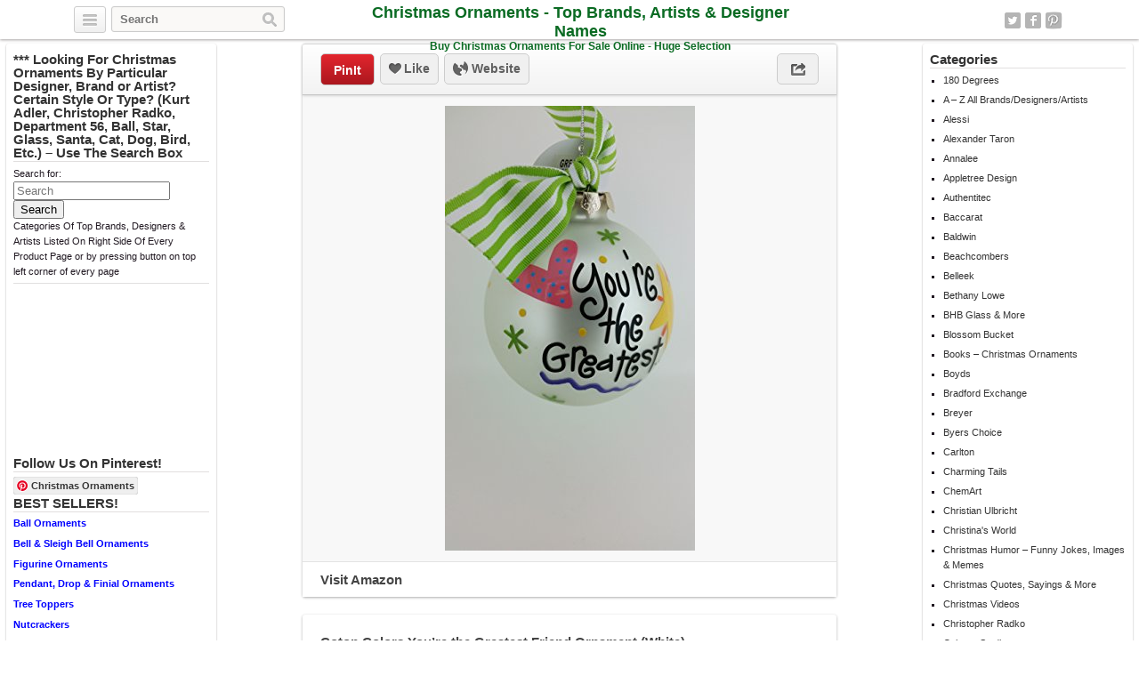

--- FILE ---
content_type: text/html; charset=UTF-8
request_url: http://christmasornaments.biz/a-z-all-brands-designers-artists/coton-colors-youre-the-greatest-friend-ornament-white/
body_size: 13210
content:
<!DOCTYPE html>
<html lang="en">
<head>
	<title>Coton Colors You&#039;re the Greatest Friend Ornament (White) | Christmas Ornaments - Top Brands, Artists &amp; Designer Names</title>
	<link rel="stylesheet" type="text/css" media="all" href="http://christmasornaments.biz/wp-content/themes/covertpinpress/style.css" />
	<meta charset="UTF-8" />
	<!--[if !IE]>-->
	<meta name="viewport" content="initial-scale=1.0,width=device-width">
	<!--<![endif]-->
	<link rel="pingback" href="http://christmasornaments.biz/xmlrpc.php" />
<link rel="Shortcut Icon" href="http://christmasornaments.biz/wp-content/uploads/2014/12/christmas-ornament.png" type="image/x-icon" /><script>(function(d, s, id){
				 var js, fjs = d.getElementsByTagName(s)[0];
				 if (d.getElementById(id)) {return;}
				 js = d.createElement(s); js.id = id;
				 js.src = "//connect.facebook.net/en_US/sdk.js#xfbml=1&version=v2.6";
				 fjs.parentNode.insertBefore(js, fjs);
			   }(document, 'script', 'facebook-jssdk'));</script>
<!-- All in One SEO Pack 2.11 by Michael Torbert of Semper Fi Web Design[41,181] -->
<meta name="description"  content="Make a special occasion even more unique with this adorable ornament! Product Features Size: 100mm Material: Imported Glass Ornament Adorned with coordinating ribbon Comes packaged in a coordinating gift box for perfect present presentation" />

<meta name="keywords"  content="colors,coton,friend,greatest,ornament,white,you\'re" />

<link rel="canonical" href="http://christmasornaments.biz/a-z-all-brands-designers-artists/coton-colors-youre-the-greatest-friend-ornament-white/" />
<!-- /all in one seo pack -->
<link rel='dns-prefetch' href='//w.sharethis.com' />
<link rel='dns-prefetch' href='//maxcdn.bootstrapcdn.com' />
<link rel='dns-prefetch' href='//s.w.org' />
<link rel="alternate" type="application/rss+xml" title="Christmas Ornaments - Top Brands, Artists &amp; Designer Names &raquo; Feed" href="http://christmasornaments.biz/feed/" />
<link rel="alternate" type="application/rss+xml" title="Christmas Ornaments - Top Brands, Artists &amp; Designer Names &raquo; Comments Feed" href="http://christmasornaments.biz/comments/feed/" />
<link rel="alternate" type="application/rss+xml" title="Christmas Ornaments - Top Brands, Artists &amp; Designer Names &raquo; Coton Colors You&#8217;re the Greatest Friend Ornament (White) Comments Feed" href="http://christmasornaments.biz/a-z-all-brands-designers-artists/coton-colors-youre-the-greatest-friend-ornament-white/feed/" />
		<script type="text/javascript">
			window._wpemojiSettings = {"baseUrl":"https:\/\/s.w.org\/images\/core\/emoji\/11\/72x72\/","ext":".png","svgUrl":"https:\/\/s.w.org\/images\/core\/emoji\/11\/svg\/","svgExt":".svg","source":{"concatemoji":"http:\/\/christmasornaments.biz\/wp-includes\/js\/wp-emoji-release.min.js?ver=5.0.3"}};
			!function(a,b,c){function d(a,b){var c=String.fromCharCode;l.clearRect(0,0,k.width,k.height),l.fillText(c.apply(this,a),0,0);var d=k.toDataURL();l.clearRect(0,0,k.width,k.height),l.fillText(c.apply(this,b),0,0);var e=k.toDataURL();return d===e}function e(a){var b;if(!l||!l.fillText)return!1;switch(l.textBaseline="top",l.font="600 32px Arial",a){case"flag":return!(b=d([55356,56826,55356,56819],[55356,56826,8203,55356,56819]))&&(b=d([55356,57332,56128,56423,56128,56418,56128,56421,56128,56430,56128,56423,56128,56447],[55356,57332,8203,56128,56423,8203,56128,56418,8203,56128,56421,8203,56128,56430,8203,56128,56423,8203,56128,56447]),!b);case"emoji":return b=d([55358,56760,9792,65039],[55358,56760,8203,9792,65039]),!b}return!1}function f(a){var c=b.createElement("script");c.src=a,c.defer=c.type="text/javascript",b.getElementsByTagName("head")[0].appendChild(c)}var g,h,i,j,k=b.createElement("canvas"),l=k.getContext&&k.getContext("2d");for(j=Array("flag","emoji"),c.supports={everything:!0,everythingExceptFlag:!0},i=0;i<j.length;i++)c.supports[j[i]]=e(j[i]),c.supports.everything=c.supports.everything&&c.supports[j[i]],"flag"!==j[i]&&(c.supports.everythingExceptFlag=c.supports.everythingExceptFlag&&c.supports[j[i]]);c.supports.everythingExceptFlag=c.supports.everythingExceptFlag&&!c.supports.flag,c.DOMReady=!1,c.readyCallback=function(){c.DOMReady=!0},c.supports.everything||(h=function(){c.readyCallback()},b.addEventListener?(b.addEventListener("DOMContentLoaded",h,!1),a.addEventListener("load",h,!1)):(a.attachEvent("onload",h),b.attachEvent("onreadystatechange",function(){"complete"===b.readyState&&c.readyCallback()})),g=c.source||{},g.concatemoji?f(g.concatemoji):g.wpemoji&&g.twemoji&&(f(g.twemoji),f(g.wpemoji)))}(window,document,window._wpemojiSettings);
		</script>
		<style type="text/css">
img.wp-smiley,
img.emoji {
	display: inline !important;
	border: none !important;
	box-shadow: none !important;
	height: 1em !important;
	width: 1em !important;
	margin: 0 .07em !important;
	vertical-align: -0.1em !important;
	background: none !important;
	padding: 0 !important;
}
</style>
<link rel='stylesheet' id='wp-block-library-css'  href='http://christmasornaments.biz/wp-includes/css/dist/block-library/style.min.css?ver=5.0.3' type='text/css' media='all' />
<link rel='stylesheet' id='simple-share-buttons-adder-font-awesome-css'  href='//maxcdn.bootstrapcdn.com/font-awesome/4.3.0/css/font-awesome.min.css?ver=5.0.3' type='text/css' media='all' />
<script id='st_insights_js' type='text/javascript' src='http://w.sharethis.com/button/st_insights.js?publisher=4d48b7c5-0ae3-43d4-bfbe-3ff8c17a8ae6&#038;product=simpleshare'></script>
<script type='text/javascript' src='http://christmasornaments.biz/wp-includes/js/jquery/jquery.js?ver=1.12.4'></script>
<script type='text/javascript' src='http://christmasornaments.biz/wp-includes/js/jquery/jquery-migrate.min.js?ver=1.4.1'></script>
<script type='text/javascript' src='http://christmasornaments.biz/wp-content/themes/covertpinpress/scripts/jquery.sizes.js?ver=5.0.3'></script>
<script type='text/javascript' src='http://christmasornaments.biz/wp-content/themes/covertpinpress/scripts/jquery.masonry.min.js?ver=5.0.3'></script>
<script type='text/javascript' src='http://christmasornaments.biz/wp-content/themes/covertpinpress/scripts/imagesloaded-min.js?ver=1.0'></script>
<script type='text/javascript' src='http://christmasornaments.biz/wp-content/themes/covertpinpress/scripts/jquery.infinitescroll.min.js?ver=5.0.3'></script>
<link rel='https://api.w.org/' href='http://christmasornaments.biz/wp-json/' />
<link rel="EditURI" type="application/rsd+xml" title="RSD" href="http://christmasornaments.biz/xmlrpc.php?rsd" />
<link rel="wlwmanifest" type="application/wlwmanifest+xml" href="http://christmasornaments.biz/wp-includes/wlwmanifest.xml" /> 
<link rel='prev' title='Coton Colors Christmas Critters Penguin Glass Ornament' href='http://christmasornaments.biz/a-z-all-brands-designers-artists/coton-colors-christmas-critters-penguin-glass-ornament/' />
<link rel='next' title='You&#8217;re the Greatest Ornament by Coton Colors' href='http://christmasornaments.biz/a-z-all-brands-designers-artists/youre-the-greatest-ornament-by-coton-colors/' />
<meta name="generator" content="WordPress 5.0.3" />
<link rel='shortlink' href='http://christmasornaments.biz/?p=45596' />
<link rel="alternate" type="application/json+oembed" href="http://christmasornaments.biz/wp-json/oembed/1.0/embed?url=http%3A%2F%2Fchristmasornaments.biz%2Fa-z-all-brands-designers-artists%2Fcoton-colors-youre-the-greatest-friend-ornament-white%2F" />
<link rel="alternate" type="text/xml+oembed" href="http://christmasornaments.biz/wp-json/oembed/1.0/embed?url=http%3A%2F%2Fchristmasornaments.biz%2Fa-z-all-brands-designers-artists%2Fcoton-colors-youre-the-greatest-friend-ornament-white%2F&#038;format=xml" />
      <style type="text/css">body { background: #ffffff; }</style>
      
<!-- Open Graph protocol meta data -->
<meta property="og:url" content="http://christmasornaments.biz/a-z-all-brands-designers-artists/coton-colors-youre-the-greatest-friend-ornament-white/">
<meta property="og:title" content="Coton Colors You&#8217;re the Greatest Friend Ornament (White) | Christmas Ornaments - Top Brands, Artists &amp; Designer Names">
<meta property="og:site_name" content="Christmas Ornaments - Top Brands, Artists &amp; Designer Names">
<meta property="og:description" content="Make a special occasion even more unique with this adorable ornament!
Product Features

Size: 100mm
Material: Imported Glass Ornament
Adorned with coordinating ">
<meta property="og:type" content="article">
<meta property="og:image" content="http://christmasornaments.biz/wp-content/uploads/2016/08/d906d72af1_41fK6mOk2BL.jpg">
<meta property="og:locale" content="en">
<!--  Open Graph protocol meta data  -->
<script type='text/javascript'>
/* <![CDATA[ */
var IMWB_CPP_Ajax = {"ajaxurl":"http://christmasornaments.biz/wp-admin/admin-ajax.php","nonce":"1acff539a2","nag_reshow_days":0, "COOKIEPATH":"/"};
/* ]]> */
</script>
<script src="http://christmasornaments.biz/wp-content/themes/covertpinpress/scripts/script.js" type="text/javascript"></script>
<script>
   function imwb_move_sidebar() {}
jQuery(document).ready(function($) {
   var curSendBtnPostItem = -1;

	$('#wrapper').infinitescroll({
		navSelector : '.infinitescroll',
		nextSelector : '.infinitescroll a',
		itemSelector : '#wrapper .tack',
		loading: {
		   img   : "http://christmasornaments.biz/wp-content/themes/covertpinpress/images/ajax-loader.gif",
		   selector: '#footer',
		   msgText: 'Loading new posts...',
   		finishedMsg: 'No More Posts.'
		},
		prefill: true
	   }, function(arrayOfNewElems) {

		   var $newElems = $( arrayOfNewElems ).css({ opacity: 0 });
		               // ensure that images load before adding to masonry layout
		               $newElems.imagesLoaded(function(){
		                 // show elems now they're ready
		                 $newElems.css({ opacity: 1 });
		                 $('#wrapper').masonry( 'appended', $newElems, true );
		               });
	});

   $('a.pinit').click(function(event) {
      var btn = this;
      var data = { action :'update_pit_action', postid: $(btn).attr('data-post-item'), nonce : 'ac9a133414'};

      $.ajax({async: false, type: 'POST', url: 'http://christmasornaments.biz/wp-admin/admin-ajax.php',data: data,  dataType: 'json'});
   });


   $('a.sendbtn').live("click", function(event) {
      var SendBtnPostItem;
      SendBtnPostItem = $(this).attr('data-post-item');
      if (curSendBtnPostItem != SendBtnPostItem) {
     	   $('.post-send-actions').addClass('hidden');
     	   $( "#post-send-base" ).html('<div class="post-send-header center"><img src="http://christmasornaments.biz/wp-content/themes/covertpinpress/images/ajax-loader-big.gif"></div>');
     	}

      if($('.post-send-actions').hasClass('hidden')) {
         curSendBtnPostItem = SendBtnPostItem;
   	   var pWidth = $('#page').outerWidth();
   	   var pos = $(this).offset();
   	   var bLeft = (pos.left-136) > 0 ? pos.left-136 : 5;
   	   var cLeft = pos.left>136 ? 155 : 177-pos.left;
   	   if(bLeft+338 > pWidth) {var offset = (bLeft+343)-pWidth; bLeft -= offset; cLeft += offset; }
         $('.post-send-actions').css({'top': (pos.top+$(this).outerHeight())+'px', 'left': bLeft+'px'});
         $( "#post-send-base" ).css({'left': bLeft+'px'});
         $( ".post-send-actions-caret" ).css({'left': cLeft+'px'});
         $('.post-send-actions').removeClass('hidden');
         var data = { action :'load_sendbtn_html', postid: SendBtnPostItem, nonce : '6aa92497e5'};
         $( "#post-send-base" ).load( "http://christmasornaments.biz/wp-admin/admin-ajax.php", data );
      }
      else {
         curSendBtnPostItem = -1;
   	   $('.post-send-actions').addClass('hidden');
     	   $( "#post-send-base" ).html('<div class="post-send-header center"><img src="http://christmasornaments.biz/wp-content/themes/covertpinpress/images/ajax-loader-big.gif"></div>');
   	}

      event.preventDefault();
   });

   $("#friendEmail").live( "keypress", function (e) {
       if (e.keyCode == 13) {
          var data = { action :'sendbtn_send_msg', postid: $(this).attr('data-post-item'), nonce : '19d5af6136', msg: $('input[name="friendMsg"]').val(), email: $(this).val()};

          $.ajax({async: false, type: 'POST', url: 'http://christmasornaments.biz/wp-admin/admin-ajax.php',data: data,  dataType: 'json'});

          $('.post-send-actions').addClass('hidden');
            $( "#post-send-base" ).html('<div class="post-send-header center"><img src="http://christmasornaments.biz/wp-content/themes/covertpinpress/images/ajax-loader-big.gif"></div>');
       }
   });
});
</script>
<style>
#header-wrapper {background-color: #FFFFFF; }
#header_banner{background-image: url("http://christmasornaments.biz/wp-content/uploads/2014/12/christmas-market-540918-crop.jpg");}
</style>
</head>
<!--[if lt IE 7 ]>      <body class="post-template-default single single-post postid-45596 single-format-standard custom-background ie6" > <![endif]-->
   <!--[if IE 7 ]>      <body class="post-template-default single single-post postid-45596 single-format-standard custom-background ie7" >          <![endif]-->
   <!--[if IE 8 ]>      <body class="post-template-default single single-post postid-45596 single-format-standard custom-background ie8" >          <![endif]-->
   <!--[if IE 9 ]>      <body class="post-template-default single single-post postid-45596 single-format-standard custom-background ie9" >          <![endif]-->
   <!--[if (gt IE 9) ]> <body class="post-template-default single single-post postid-45596 single-format-standard custom-background modern" >       <![endif]-->
   <!--[!(IE)]><!-->    <body class="post-template-default single single-post postid-45596 single-format-standard custom-background notIE modern" > <!--<![endif]-->
<div id="fb-root"></div>
<script>(function(d, s, id) {
  var js, fjs = d.getElementsByTagName(s)[0];
  if (d.getElementById(id)) return;
  js = d.createElement(s); js.id = id;
  js.src = "//connect.facebook.net/en_GB/all.js#xfbml=1&appId=";
  fjs.parentNode.insertBefore(js, fjs);
}(document, 'script', 'facebook-jssdk'));
</script>
<div id="page">
<div id="header-wrapper">
 <div id="header">
    <button class="pull-left categories"><em></em></button>
    <div id="search" class="pull-left">
     <form role="search" method="get" id="searchform" action="http://christmasornaments.biz/">
    <div><label class="screen-reader-text" for="s">Search for:</label>
        <input type="text" value="" name="s" id="s" placeholder="Search"/>
        <input type="submit" id="searchsubmit" value="Search" />
    </div>
</form>
   </div>
    <div id="logo"><a href="http://christmasornaments.biz/" alt=""><h1 id="blog_title"  style="color:#0a6b23">Christmas Ornaments - Top Brands, Artists &amp; Designer Names</h1></a><h2 id="blog_tagline"  style="color:#0a6b23">Buy Christmas Ornaments For Sale Online - Huge Selection</h2></div>    <nav id="social-navigation">
    <ul>
      <li><a class="social-icon social-twitter image-replace" target="_blank" href="https://twitter.com/OrnamentsXmas">Twitter</a></li>
      <li><a class="social-icon social-fb image-replace" target="_blank" href="https://www.facebook.com/ChristmasOrnamentsShop">Facebook</a></li>
      <li><a class="social-icon social-pint image-replace" target="_blank" href="http://www.pinterest.com/XmasOrnaments">Pinterest</a></li>
      </ul>
    </nav>

 </div>
</div>
<div class="categories dropdown hidden">
<span class="caret"></span>
<div class="cat-list clearfix">
 <ul>
   <li class="column1 ">
  <a title="Everything" href="http://christmasornaments.biz">Everything</a>
  </li>
  	<li class="cat-item cat-item-11292"><a href="http://christmasornaments.biz/category/180-degrees/" title="View all posts filed under 180 Degrees">180 Degrees</a>
</li>
	<li class="cat-item cat-item-1 current-cat"><a href="http://christmasornaments.biz/category/a-z-all-brands-designers-artists/" title="View all posts filed under A &#8211; Z All Brands/Designers/Artists">A &#8211; Z All Brands/Designers/Artists</a>
</li>
	<li class="cat-item cat-item-74"><a href="http://christmasornaments.biz/category/alessi/" title="View all posts filed under Alessi">Alessi</a>
</li>
	<li class="cat-item cat-item-75"><a href="http://christmasornaments.biz/category/alexander-taron/" title="View all posts filed under Alexander Taron">Alexander Taron</a>
</li>
	<li class="cat-item cat-item-34"><a href="http://christmasornaments.biz/category/annalee/" title="View all posts filed under Annalee">Annalee</a>
</li>
	<li class="cat-item cat-item-11296"><a href="http://christmasornaments.biz/category/appletree-design/" title="View all posts filed under Appletree Design">Appletree Design</a>
</li>
	<li class="cat-item cat-item-11934"><a href="http://christmasornaments.biz/category/authentitec/" title="View all posts filed under Authentitec">Authentitec</a>
</li>
	<li class="cat-item cat-item-35"><a href="http://christmasornaments.biz/category/baccarat/" title="View all posts filed under Baccarat">Baccarat</a>
</li>
	<li class="cat-item cat-item-17"><a href="http://christmasornaments.biz/category/baldwin/" title="View all posts filed under Baldwin">Baldwin</a>
</li>
	<li class="cat-item cat-item-8268"><a href="http://christmasornaments.biz/category/beachcombers/" title="View all posts filed under Beachcombers">Beachcombers</a>
</li>
	<li class="cat-item cat-item-11931"><a href="http://christmasornaments.biz/category/belleek/" title="View all posts filed under Belleek">Belleek</a>
</li>
	<li class="cat-item cat-item-48"><a href="http://christmasornaments.biz/category/bethany-lowe/" title="View all posts filed under Bethany Lowe">Bethany Lowe</a>
</li>
	<li class="cat-item cat-item-11294"><a href="http://christmasornaments.biz/category/bhb-glass-and-more/" title="View all posts filed under BHB Glass &amp; More">BHB Glass &amp; More</a>
</li>
	<li class="cat-item cat-item-11288"><a href="http://christmasornaments.biz/category/blossom-bucket/" title="View all posts filed under Blossom Bucket">Blossom Bucket</a>
</li>
	<li class="cat-item cat-item-83"><a href="http://christmasornaments.biz/category/books-christmas-ornaments/" title="View all posts filed under Books &#8211; Christmas Ornaments">Books &#8211; Christmas Ornaments</a>
</li>
</ul><ul class='reset'>	<li class="cat-item cat-item-8261"><a href="http://christmasornaments.biz/category/boyds/" title="View all posts filed under Boyds">Boyds</a>
</li>
	<li class="cat-item cat-item-56"><a href="http://christmasornaments.biz/category/bradford-exchange/" title="View all posts filed under Bradford Exchange">Bradford Exchange</a>
</li>
	<li class="cat-item cat-item-11938"><a href="http://christmasornaments.biz/category/breyer/" title="View all posts filed under Breyer">Breyer</a>
</li>
	<li class="cat-item cat-item-82"><a href="http://christmasornaments.biz/category/byers-choice/" title="View all posts filed under Byers Choice">Byers Choice</a>
</li>
	<li class="cat-item cat-item-20"><a href="http://christmasornaments.biz/category/carlton/" title="View all posts filed under Carlton">Carlton</a>
</li>
	<li class="cat-item cat-item-8256"><a href="http://christmasornaments.biz/category/charming-tails/" title="View all posts filed under Charming Tails">Charming Tails</a>
</li>
	<li class="cat-item cat-item-36"><a href="http://christmasornaments.biz/category/chemart/" title="View all posts filed under ChemArt">ChemArt</a>
</li>
	<li class="cat-item cat-item-76"><a href="http://christmasornaments.biz/category/christian-ulbricht/" title="View all posts filed under Christian Ulbricht">Christian Ulbricht</a>
</li>
	<li class="cat-item cat-item-11930"><a href="http://christmasornaments.biz/category/christinas-world/" title="View all posts filed under Christina&#039;s World">Christina&#039;s World</a>
</li>
	<li class="cat-item cat-item-5965"><a href="http://christmasornaments.biz/category/christmas-humor-funny-jokes-images-memes/" title="View all posts filed under Christmas Humor &#8211; Funny Jokes, Images &amp; Memes">Christmas Humor &#8211; Funny Jokes, Images &amp; Memes</a>
</li>
	<li class="cat-item cat-item-5975"><a href="http://christmasornaments.biz/category/christmas-quotes-sayings/" title="View all posts filed under Christmas Quotes, Sayings &amp; More">Christmas Quotes, Sayings &amp; More</a>
</li>
	<li class="cat-item cat-item-6679"><a href="http://christmasornaments.biz/category/christmas-videos/" title="View all posts filed under Christmas Videos">Christmas Videos</a>
</li>
	<li class="cat-item cat-item-13"><a href="http://christmasornaments.biz/category/christopher-radko/" title="View all posts filed under Christopher Radko">Christopher Radko</a>
</li>
	<li class="cat-item cat-item-77"><a href="http://christmasornaments.biz/category/cobane-studio/" title="View all posts filed under Cobane Studio">Cobane Studio</a>
</li>
	<li class="cat-item cat-item-49"><a href="http://christmasornaments.biz/category/cody-foster/" title="View all posts filed under Cody Foster">Cody Foster</a>
</li>
</ul><ul class='reset'>	<li class="cat-item cat-item-11933"><a href="http://christmasornaments.biz/category/conversation-concepts/" title="View all posts filed under Conversation Concepts">Conversation Concepts</a>
</li>
	<li class="cat-item cat-item-61"><a href="http://christmasornaments.biz/category/coton-colors/" title="View all posts filed under Coton Colors">Coton Colors</a>
</li>
	<li class="cat-item cat-item-50"><a href="http://christmasornaments.biz/category/creative-co-op/" title="View all posts filed under Creative Co-op">Creative Co-op</a>
</li>
	<li class="cat-item cat-item-8270"><a href="http://christmasornaments.biz/category/crystal-delight-by-mascot/" title="View all posts filed under Crystal Delight By Mascot">Crystal Delight By Mascot</a>
</li>
	<li class="cat-item cat-item-57"><a href="http://christmasornaments.biz/category/danbury-mint/" title="View all posts filed under Danbury Mint">Danbury Mint</a>
</li>
	<li class="cat-item cat-item-11"><a href="http://christmasornaments.biz/category/darice/" title="View all posts filed under Darice">Darice</a>
</li>
	<li class="cat-item cat-item-55"><a href="http://christmasornaments.biz/category/david-strand/" title="View all posts filed under David Strand">David Strand</a>
</li>
	<li class="cat-item cat-item-63"><a href="http://christmasornaments.biz/category/de-carlini/" title="View all posts filed under De Carlini">De Carlini</a>
</li>
	<li class="cat-item cat-item-27"><a href="http://christmasornaments.biz/category/december-diamonds/" title="View all posts filed under December Diamonds">December Diamonds</a>
</li>
	<li class="cat-item cat-item-31"><a href="http://christmasornaments.biz/category/department-56/" title="View all posts filed under Department 56">Department 56</a>
</li>
	<li class="cat-item cat-item-78"><a href="http://christmasornaments.biz/category/design-toscano/" title="View all posts filed under Design Toscano">Design Toscano</a>
</li>
	<li class="cat-item cat-item-6"><a href="http://christmasornaments.biz/category/disney/" title="View all posts filed under Disney">Disney</a>
</li>
	<li class="cat-item cat-item-62"><a href="http://christmasornaments.biz/category/eric-cortina/" title="View all posts filed under Eric Cortina">Eric Cortina</a>
</li>
	<li class="cat-item cat-item-8269"><a href="http://christmasornaments.biz/category/fans-with-pride/" title="View all posts filed under Fans With Pride">Fans With Pride</a>
</li>
	<li class="cat-item cat-item-51"><a href="http://christmasornaments.biz/category/fantastic-craft/" title="View all posts filed under Fantastic Craft">Fantastic Craft</a>
</li>
</ul><ul class='reset'>	<li class="cat-item cat-item-7"><a href="http://christmasornaments.biz/category/forever-collectibles/" title="View all posts filed under Forever Collectibles">Forever Collectibles</a>
</li>
	<li class="cat-item cat-item-11937"><a href="http://christmasornaments.biz/category/foundations/" title="View all posts filed under Foundations">Foundations</a>
</li>
	<li class="cat-item cat-item-79"><a href="http://christmasornaments.biz/category/g-debrekht/" title="View all posts filed under G. DeBrekht">G. DeBrekht</a>
</li>
	<li class="cat-item cat-item-37"><a href="http://christmasornaments.biz/category/ganz/" title="View all posts filed under Ganz">Ganz</a>
</li>
	<li class="cat-item cat-item-11297"><a href="http://christmasornaments.biz/category/glass-eye-studio/" title="View all posts filed under Glass Eye Studio">Glass Eye Studio</a>
</li>
	<li class="cat-item cat-item-11289"><a href="http://christmasornaments.biz/category/glitterazzi/" title="View all posts filed under Glitterazzi">Glitterazzi</a>
</li>
	<li class="cat-item cat-item-72"><a href="http://christmasornaments.biz/category/gloria-duchin/" title="View all posts filed under Gloria Duchin">Gloria Duchin</a>
</li>
	<li class="cat-item cat-item-80"><a href="http://christmasornaments.biz/category/glory-haus/" title="View all posts filed under Glory Haus">Glory Haus</a>
</li>
	<li class="cat-item cat-item-4"><a href="http://christmasornaments.biz/category/hallmark/" title="View all posts filed under Hallmark">Hallmark</a>
</li>
	<li class="cat-item cat-item-38"><a href="http://christmasornaments.biz/category/holiday-lane/" title="View all posts filed under Holiday Lane">Holiday Lane</a>
</li>
	<li class="cat-item cat-item-9"><a href="http://christmasornaments.biz/category/hummel/" title="View all posts filed under Hummel">Hummel</a>
</li>
	<li class="cat-item cat-item-39"><a href="http://christmasornaments.biz/category/inge-glas/" title="View all posts filed under Inge-Glas">Inge-Glas</a>
</li>
	<li class="cat-item cat-item-8260"><a href="http://christmasornaments.biz/category/ino-schaller/" title="View all posts filed under Ino Schaller">Ino Schaller</a>
</li>
	<li class="cat-item cat-item-8267"><a href="http://christmasornaments.biz/category/island-heritage/" title="View all posts filed under Island Heritage">Island Heritage</a>
</li>
	<li class="cat-item cat-item-19"><a href="http://christmasornaments.biz/category/jay-strongwater/" title="View all posts filed under Jay Strongwater">Jay Strongwater</a>
</li>
</ul><ul class='reset'>	<li class="cat-item cat-item-64"><a href="http://christmasornaments.biz/category/jim-marvin/" title="View all posts filed under Jim Marvin">Jim Marvin</a>
</li>
	<li class="cat-item cat-item-15"><a href="http://christmasornaments.biz/category/jim-shore/" title="View all posts filed under Jim Shore">Jim Shore</a>
</li>
	<li class="cat-item cat-item-65"><a href="http://christmasornaments.biz/category/jonathan-adler/" title="View all posts filed under Jonathan Adler">Jonathan Adler</a>
</li>
	<li class="cat-item cat-item-40"><a href="http://christmasornaments.biz/category/joy-to-the-world/" title="View all posts filed under Joy to the World">Joy to the World</a>
</li>
	<li class="cat-item cat-item-52"><a href="http://christmasornaments.biz/category/kate-spade-new-york/" title="View all posts filed under Kate Spade New York">Kate Spade New York</a>
</li>
	<li class="cat-item cat-item-5"><a href="http://christmasornaments.biz/category/kurt-adler/" title="View all posts filed under Kurt Adler">Kurt Adler</a>
</li>
	<li class="cat-item cat-item-66"><a href="http://christmasornaments.biz/category/lalique/" title="View all posts filed under Lalique">Lalique</a>
</li>
	<li class="cat-item cat-item-71"><a href="http://christmasornaments.biz/category/landmark-creations/" title="View all posts filed under Landmark Creations">Landmark Creations</a>
</li>
	<li class="cat-item cat-item-25"><a href="http://christmasornaments.biz/category/lenox/" title="View all posts filed under Lenox">Lenox</a>
</li>
	<li class="cat-item cat-item-28"><a href="http://christmasornaments.biz/category/lladro/" title="View all posts filed under Lladro">Lladro</a>
</li>
	<li class="cat-item cat-item-67"><a href="http://christmasornaments.biz/category/mackenzie-childs/" title="View all posts filed under MacKenzie-Childs">MacKenzie-Childs</a>
</li>
	<li class="cat-item cat-item-41"><a href="http://christmasornaments.biz/category/mark-roberts/" title="View all posts filed under Mark Roberts">Mark Roberts</a>
</li>
	<li class="cat-item cat-item-11295"><a href="http://christmasornaments.biz/category/marolin/" title="View all posts filed under Marolin">Marolin</a>
</li>
	<li class="cat-item cat-item-32"><a href="http://christmasornaments.biz/category/martha-stewart/" title="View all posts filed under Martha Stewart">Martha Stewart</a>
</li>
	<li class="cat-item cat-item-68"><a href="http://christmasornaments.biz/category/mattarusky/" title="View all posts filed under Mattarusky">Mattarusky</a>
</li>
</ul><ul class='reset'>	<li class="cat-item cat-item-42"><a href="http://christmasornaments.biz/category/michael-aram/" title="View all posts filed under Michael Aram">Michael Aram</a>
</li>
	<li class="cat-item cat-item-43"><a href="http://christmasornaments.biz/category/midwest/" title="View all posts filed under Midwest">Midwest</a>
</li>
	<li class="cat-item cat-item-59"><a href="http://christmasornaments.biz/category/mud-pie/" title="View all posts filed under Mud Pie">Mud Pie</a>
</li>
	<li class="cat-item cat-item-11293"><a href="http://christmasornaments.biz/category/music-treasures-co/" title="View all posts filed under Music Treasures Co.">Music Treasures Co.</a>
</li>
	<li class="cat-item cat-item-69"><a href="http://christmasornaments.biz/category/nambe/" title="View all posts filed under Nambe">Nambe</a>
</li>
	<li class="cat-item cat-item-8257"><a href="http://christmasornaments.biz/category/neqwa-art/" title="View all posts filed under Ne&#039;Qwa Art">Ne&#039;Qwa Art</a>
</li>
	<li class="cat-item cat-item-11939"><a href="http://christmasornaments.biz/category/noble-gems/" title="View all posts filed under Noble Gems">Noble Gems</a>
</li>
	<li class="cat-item cat-item-12"><a href="http://christmasornaments.biz/category/old-world-christmas/" title="View all posts filed under Old World Christmas">Old World Christmas</a>
</li>
	<li class="cat-item cat-item-11940"><a href="http://christmasornaments.biz/category/ornaments-to-remember/" title="View all posts filed under Ornaments To Remember">Ornaments To Remember</a>
</li>
	<li class="cat-item cat-item-44"><a href="http://christmasornaments.biz/category/orrefors/" title="View all posts filed under Orrefors">Orrefors</a>
</li>
	<li class="cat-item cat-item-11290"><a href="http://christmasornaments.biz/category/painted-ponies/" title="View all posts filed under Painted Ponies">Painted Ponies</a>
</li>
	<li class="cat-item cat-item-29"><a href="http://christmasornaments.biz/category/patience-brewster/" title="View all posts filed under Patience Brewster">Patience Brewster</a>
</li>
	<li class="cat-item cat-item-70"><a href="http://christmasornaments.biz/category/patricia-breen/" title="View all posts filed under Patricia Breen">Patricia Breen</a>
</li>
	<li class="cat-item cat-item-8258"><a href="http://christmasornaments.biz/category/pinnacle-peak/" title="View all posts filed under Pinnacle Peak">Pinnacle Peak</a>
</li>
	<li class="cat-item cat-item-11935"><a href="http://christmasornaments.biz/category/polar-x/" title="View all posts filed under Polar X">Polar X</a>
</li>
</ul><ul class='reset'>	<li class="cat-item cat-item-22"><a href="http://christmasornaments.biz/category/precious-moments/" title="View all posts filed under Precious Moments">Precious Moments</a>
</li>
	<li class="cat-item cat-item-53"><a href="http://christmasornaments.biz/category/primitives-by-kathy/" title="View all posts filed under Primitives by Kathy">Primitives by Kathy</a>
</li>
	<li class="cat-item cat-item-18"><a href="http://christmasornaments.biz/category/raz/" title="View all posts filed under Raz">Raz</a>
</li>
	<li class="cat-item cat-item-26"><a href="http://christmasornaments.biz/category/reed-and-barton/" title="View all posts filed under Reed &amp; Barton">Reed &amp; Barton</a>
</li>
	<li class="cat-item cat-item-45"><a href="http://christmasornaments.biz/category/roman-fontanini/" title="View all posts filed under Roman Fontanini">Roman Fontanini</a>
</li>
	<li class="cat-item cat-item-11936"><a href="http://christmasornaments.biz/category/rudolph-and-me/" title="View all posts filed under Rudolph and Me">Rudolph and Me</a>
</li>
	<li class="cat-item cat-item-54"><a href="http://christmasornaments.biz/category/sage-and-co/" title="View all posts filed under Sage &amp; Co.">Sage &amp; Co.</a>
</li>
	<li class="cat-item cat-item-46"><a href="http://christmasornaments.biz/category/sandicast/" title="View all posts filed under Sandicast">Sandicast</a>
</li>
	<li class="cat-item cat-item-11291"><a href="http://christmasornaments.biz/category/santa-barbara-design-studio/" title="View all posts filed under Santa Barbara Design Studio">Santa Barbara Design Studio</a>
</li>
	<li class="cat-item cat-item-60"><a href="http://christmasornaments.biz/category/santas-workshop/" title="View all posts filed under Santa&#039;s Workshop">Santa&#039;s Workshop</a>
</li>
	<li class="cat-item cat-item-8526"><a href="http://christmasornaments.biz/category/snow-globes/" title="View all posts filed under Snow Globes">Snow Globes</a>
</li>
	<li class="cat-item cat-item-30"><a href="http://christmasornaments.biz/category/snowbabies/" title="View all posts filed under Snowbabies">Snowbabies</a>
</li>
	<li class="cat-item cat-item-21"><a href="http://christmasornaments.biz/category/spode/" title="View all posts filed under Spode">Spode</a>
</li>
	<li class="cat-item cat-item-73"><a href="http://christmasornaments.biz/category/st-nicholas-square/" title="View all posts filed under St. Nicholas Square">St. Nicholas Square</a>
</li>
	<li class="cat-item cat-item-8259"><a href="http://christmasornaments.biz/category/steinbach/" title="View all posts filed under Steinbach">Steinbach</a>
</li>
</ul><ul class='reset'>	<li class="cat-item cat-item-10"><a href="http://christmasornaments.biz/category/swarovski/" title="View all posts filed under Swarovski">Swarovski</a>
</li>
	<li class="cat-item cat-item-14"><a href="http://christmasornaments.biz/category/thomas-kinkade/" title="View all posts filed under Thomas Kinkade">Thomas Kinkade</a>
</li>
	<li class="cat-item cat-item-16"><a href="http://christmasornaments.biz/category/thomas-pacconi/" title="View all posts filed under Thomas Pacconi">Thomas Pacconi</a>
</li>
	<li class="cat-item cat-item-47"><a href="http://christmasornaments.biz/category/topperscot/" title="View all posts filed under Topperscot">Topperscot</a>
</li>
	<li class="cat-item cat-item-81"><a href="http://christmasornaments.biz/category/vickerman/" title="View all posts filed under Vickerman">Vickerman</a>
</li>
	<li class="cat-item cat-item-33"><a href="http://christmasornaments.biz/category/villeroy-and-boch/" title="View all posts filed under Villeroy &amp; Boch">Villeroy &amp; Boch</a>
</li>
	<li class="cat-item cat-item-24"><a href="http://christmasornaments.biz/category/wallace/" title="View all posts filed under Wallace">Wallace</a>
</li>
	<li class="cat-item cat-item-3"><a href="http://christmasornaments.biz/category/waterford/" title="View all posts filed under Waterford">Waterford</a>
</li>
	<li class="cat-item cat-item-8"><a href="http://christmasornaments.biz/category/wedgwood/" title="View all posts filed under Wedgwood">Wedgwood</a>
</li>
	<li class="cat-item cat-item-23"><a href="http://christmasornaments.biz/category/willow-tree/" title="View all posts filed under Willow Tree">Willow Tree</a>
</li>
</ul>
</div>
<div class="page-list">
    <ul>
      <li class="page_item page-item-2"><a href="http://christmasornaments.biz/about/">About</a></li>
<li class="page_item page-item-7"><a href="http://christmasornaments.biz/affiliate-disclosure/">Disclosure</a></li>
    </ul>
</div>
</div>

<div id="content_sidebar" class="tack left">
<ul>
	<li id="text-4" class="widget-container widget_text"><h3 class="widget-title">*** Looking For Christmas Ornaments By Particular Designer, Brand or Artist? Certain Style Or Type? (Kurt Adler, Christopher Radko, Department 56, Ball, Star, Glass, Santa, Cat, Dog, Bird, Etc.) – Use The Search Box</h3>			<div class="textwidget"></div>
		</li><li id="search-2" class="widget-container widget_search"><form role="search" method="get" id="searchform" action="http://christmasornaments.biz/">
    <div><label class="screen-reader-text" for="s">Search for:</label>
        <input type="text" value="" name="s" id="s" placeholder="Search"/>
        <input type="submit" id="searchsubmit" value="Search" />
    </div>
</form>
</li><li id="text-5" class="widget-container widget_text">			<div class="textwidget">Categories Of Top Brands, Designers & Artists Listed On Right Side Of Every Product Page or by pressing button on top left corner of every page</div>
		</li><li id="like-box-facebook" class="widget-container widget_lbf"><h3 class="widget-title"></h3><iframe src="http://www.facebook.com/plugins/fan.php?id=ChristmasOrnamentsShop&amp;width=200&amp;colorscheme=light&amp;height=180&amp;connections=6&amp;stream=false&amp;header=false&amp;locale=en_US" scrolling="no" frameborder="0" allowTransparency="true" style="border:1px solid #FFF; overflow:hidden; width:200px; height:180px"></iframe><li style="width: 3px;height: 2px;position: absolute;overflow: hidden;opacity: 0.1;"></li></li><li id="text-3" class="widget-container widget_text"><h3 class="widget-title">Follow Us On Pinterest!</h3>			<div class="textwidget"><a data-pin-do="buttonFollow" href="http://www.pinterest.com/XmasOrnaments/">Christmas Ornaments</a>
<!-- Please call pinit.js only once per page -->
<script type="text/javascript" async defer src="//assets.pinterest.com/js/pinit.js"></script></div>
		</li><li id="text-6" class="widget-container widget_text"><h3 class="widget-title">BEST SELLERS!</h3>			<div class="textwidget"><p><strong><a href="https://amzn.to/47S9ILn" target="_blank" rel="noopener">Ball Ornaments</a></strong></p>
<p><strong><a href="https://amzn.to/47u8Z39" target="_blank" rel="noopener">Bell &amp; Sleigh Bell Ornaments</a></strong></p>
<p><strong><a href="https://amzn.to/3SYsBbi" target="_blank" rel="noopener">Figurine Ornaments</a></strong></p>
<p><strong><a href="https://amzn.to/3Rg09Aq" target="_blank" rel="noopener">Pendant, Drop &amp; Finial Ornaments</a></strong></p>
<p><strong><a href="https://amzn.to/47PuWt0" target="_blank" rel="noopener">Tree Toppers</a></strong></p>
<p><strong><a href="https://amzn.to/3SS0Q43" target="_blank" rel="noopener">Nutcrackers</a></strong></p>
<p><strong><a href="https://amzn.to/3uxJgIv" target="_blank" rel="noopener">Christmas Collectible Figurines</a></strong></p>
<p><strong><a href="https://amzn.to/4a5aeHR" target="_blank" rel="noopener">Christmas Collectible Buildings</a></strong></p>
<p><strong><a href="https://amzn.to/3QS1DiU" target="_blank" rel="noopener">Nativity Sets &amp; Figures</a></strong></p>
<p><strong><a href="https://amzn.to/47Ivscc" target="_blank" rel="noopener">Snow Globes</a></strong></p>
<p><strong><a href="https://amzn.to/3MWfAuI" target="_blank" rel="noopener">Christmas Stockings &amp; Holders</a></strong></p>
<p><strong><a href="https://amzn.to/40SbdGW" target="_blank" rel="noopener">Wreaths, Garlands &amp; Swags</a></strong></p>
<p><strong><a href="https://amzn.to/3RfryT2" target="_blank" rel="noopener">Decorative Bows &amp; Ribbons</a></strong></p>
<p><strong><a href="https://amzn.to/3sLjW19" target="_blank" rel="noopener">Advent Calendars</a></strong></p>
<p><strong><a href="https://amzn.to/3sHmOw2" target="_blank" rel="noopener">Indoor String Lights</a></strong></p>
<p><strong><a href="https://amzn.to/49Ot9X5" target="_blank" rel="noopener">Seasonal Lighting</a></strong></p>
<p><strong><a href="https://amzn.to/47y2dt5" target="_blank" rel="noopener">Christmas Trees</a></strong></p>
<p><strong><a href="https://amzn.to/46AvSAp" target="_blank" rel="noopener">Outdoor Holiday Decorations</a></strong></p>
</div>
		</li><li id="text-7" class="widget-container widget_text"><h3 class="widget-title">Don&#8217;t Overlook This Christmas Ornament Resource</h3>			<div class="textwidget"><p><strong><a href="https://ebay.us/jtjgYD" target="_blank" rel="noopener">Find Thousands &amp; Thousands of Ornaments to Choose from Here</a></strong></p>
</div>
		</li><li id="text-2" class="widget-container widget_text">			<div class="textwidget">This site is a participant in the Amazon Services LLC Associates Program, an affiliate advertising program designed to provide a means for sites to earn advertising fees by advertising and linking to amazon.com.</div>
		</li></ul>
</div>

<div id="content_sidebar" class="tack right">
<ul>
	<li id="categories-2" class="widget-container widget_categories"><h3 class="widget-title">Categories</h3>		<ul>
	<li class="cat-item cat-item-11292"><a href="http://christmasornaments.biz/category/180-degrees/" >180 Degrees</a>
</li>
	<li class="cat-item cat-item-1"><a href="http://christmasornaments.biz/category/a-z-all-brands-designers-artists/" >A &#8211; Z All Brands/Designers/Artists</a>
</li>
	<li class="cat-item cat-item-74"><a href="http://christmasornaments.biz/category/alessi/" >Alessi</a>
</li>
	<li class="cat-item cat-item-75"><a href="http://christmasornaments.biz/category/alexander-taron/" >Alexander Taron</a>
</li>
	<li class="cat-item cat-item-34"><a href="http://christmasornaments.biz/category/annalee/" >Annalee</a>
</li>
	<li class="cat-item cat-item-11296"><a href="http://christmasornaments.biz/category/appletree-design/" >Appletree Design</a>
</li>
	<li class="cat-item cat-item-11934"><a href="http://christmasornaments.biz/category/authentitec/" >Authentitec</a>
</li>
	<li class="cat-item cat-item-35"><a href="http://christmasornaments.biz/category/baccarat/" >Baccarat</a>
</li>
	<li class="cat-item cat-item-17"><a href="http://christmasornaments.biz/category/baldwin/" >Baldwin</a>
</li>
	<li class="cat-item cat-item-8268"><a href="http://christmasornaments.biz/category/beachcombers/" >Beachcombers</a>
</li>
	<li class="cat-item cat-item-11931"><a href="http://christmasornaments.biz/category/belleek/" >Belleek</a>
</li>
	<li class="cat-item cat-item-48"><a href="http://christmasornaments.biz/category/bethany-lowe/" >Bethany Lowe</a>
</li>
	<li class="cat-item cat-item-11294"><a href="http://christmasornaments.biz/category/bhb-glass-and-more/" >BHB Glass &amp; More</a>
</li>
	<li class="cat-item cat-item-11288"><a href="http://christmasornaments.biz/category/blossom-bucket/" >Blossom Bucket</a>
</li>
	<li class="cat-item cat-item-83"><a href="http://christmasornaments.biz/category/books-christmas-ornaments/" >Books &#8211; Christmas Ornaments</a>
</li>
	<li class="cat-item cat-item-8261"><a href="http://christmasornaments.biz/category/boyds/" >Boyds</a>
</li>
	<li class="cat-item cat-item-56"><a href="http://christmasornaments.biz/category/bradford-exchange/" >Bradford Exchange</a>
</li>
	<li class="cat-item cat-item-11938"><a href="http://christmasornaments.biz/category/breyer/" >Breyer</a>
</li>
	<li class="cat-item cat-item-82"><a href="http://christmasornaments.biz/category/byers-choice/" >Byers Choice</a>
</li>
	<li class="cat-item cat-item-20"><a href="http://christmasornaments.biz/category/carlton/" >Carlton</a>
</li>
	<li class="cat-item cat-item-8256"><a href="http://christmasornaments.biz/category/charming-tails/" >Charming Tails</a>
</li>
	<li class="cat-item cat-item-36"><a href="http://christmasornaments.biz/category/chemart/" >ChemArt</a>
</li>
	<li class="cat-item cat-item-76"><a href="http://christmasornaments.biz/category/christian-ulbricht/" >Christian Ulbricht</a>
</li>
	<li class="cat-item cat-item-11930"><a href="http://christmasornaments.biz/category/christinas-world/" >Christina&#039;s World</a>
</li>
	<li class="cat-item cat-item-5965"><a href="http://christmasornaments.biz/category/christmas-humor-funny-jokes-images-memes/" >Christmas Humor &#8211; Funny Jokes, Images &amp; Memes</a>
</li>
	<li class="cat-item cat-item-5975"><a href="http://christmasornaments.biz/category/christmas-quotes-sayings/" >Christmas Quotes, Sayings &amp; More</a>
</li>
	<li class="cat-item cat-item-6679"><a href="http://christmasornaments.biz/category/christmas-videos/" >Christmas Videos</a>
</li>
	<li class="cat-item cat-item-13"><a href="http://christmasornaments.biz/category/christopher-radko/" >Christopher Radko</a>
</li>
	<li class="cat-item cat-item-77"><a href="http://christmasornaments.biz/category/cobane-studio/" >Cobane Studio</a>
</li>
	<li class="cat-item cat-item-49"><a href="http://christmasornaments.biz/category/cody-foster/" >Cody Foster</a>
</li>
	<li class="cat-item cat-item-11933"><a href="http://christmasornaments.biz/category/conversation-concepts/" >Conversation Concepts</a>
</li>
	<li class="cat-item cat-item-61"><a href="http://christmasornaments.biz/category/coton-colors/" >Coton Colors</a>
</li>
	<li class="cat-item cat-item-50"><a href="http://christmasornaments.biz/category/creative-co-op/" >Creative Co-op</a>
</li>
	<li class="cat-item cat-item-8270"><a href="http://christmasornaments.biz/category/crystal-delight-by-mascot/" >Crystal Delight By Mascot</a>
</li>
	<li class="cat-item cat-item-57"><a href="http://christmasornaments.biz/category/danbury-mint/" >Danbury Mint</a>
</li>
	<li class="cat-item cat-item-11"><a href="http://christmasornaments.biz/category/darice/" >Darice</a>
</li>
	<li class="cat-item cat-item-55"><a href="http://christmasornaments.biz/category/david-strand/" >David Strand</a>
</li>
	<li class="cat-item cat-item-63"><a href="http://christmasornaments.biz/category/de-carlini/" >De Carlini</a>
</li>
	<li class="cat-item cat-item-27"><a href="http://christmasornaments.biz/category/december-diamonds/" >December Diamonds</a>
</li>
	<li class="cat-item cat-item-31"><a href="http://christmasornaments.biz/category/department-56/" >Department 56</a>
</li>
	<li class="cat-item cat-item-78"><a href="http://christmasornaments.biz/category/design-toscano/" >Design Toscano</a>
</li>
	<li class="cat-item cat-item-6"><a href="http://christmasornaments.biz/category/disney/" >Disney</a>
</li>
	<li class="cat-item cat-item-62"><a href="http://christmasornaments.biz/category/eric-cortina/" >Eric Cortina</a>
</li>
	<li class="cat-item cat-item-8269"><a href="http://christmasornaments.biz/category/fans-with-pride/" >Fans With Pride</a>
</li>
	<li class="cat-item cat-item-51"><a href="http://christmasornaments.biz/category/fantastic-craft/" >Fantastic Craft</a>
</li>
	<li class="cat-item cat-item-7"><a href="http://christmasornaments.biz/category/forever-collectibles/" >Forever Collectibles</a>
</li>
	<li class="cat-item cat-item-11937"><a href="http://christmasornaments.biz/category/foundations/" >Foundations</a>
</li>
	<li class="cat-item cat-item-79"><a href="http://christmasornaments.biz/category/g-debrekht/" >G. DeBrekht</a>
</li>
	<li class="cat-item cat-item-37"><a href="http://christmasornaments.biz/category/ganz/" >Ganz</a>
</li>
	<li class="cat-item cat-item-11297"><a href="http://christmasornaments.biz/category/glass-eye-studio/" >Glass Eye Studio</a>
</li>
	<li class="cat-item cat-item-11289"><a href="http://christmasornaments.biz/category/glitterazzi/" >Glitterazzi</a>
</li>
	<li class="cat-item cat-item-72"><a href="http://christmasornaments.biz/category/gloria-duchin/" >Gloria Duchin</a>
</li>
	<li class="cat-item cat-item-80"><a href="http://christmasornaments.biz/category/glory-haus/" >Glory Haus</a>
</li>
	<li class="cat-item cat-item-4"><a href="http://christmasornaments.biz/category/hallmark/" >Hallmark</a>
</li>
	<li class="cat-item cat-item-38"><a href="http://christmasornaments.biz/category/holiday-lane/" >Holiday Lane</a>
</li>
	<li class="cat-item cat-item-9"><a href="http://christmasornaments.biz/category/hummel/" >Hummel</a>
</li>
	<li class="cat-item cat-item-39"><a href="http://christmasornaments.biz/category/inge-glas/" >Inge-Glas</a>
</li>
	<li class="cat-item cat-item-8260"><a href="http://christmasornaments.biz/category/ino-schaller/" >Ino Schaller</a>
</li>
	<li class="cat-item cat-item-8267"><a href="http://christmasornaments.biz/category/island-heritage/" >Island Heritage</a>
</li>
	<li class="cat-item cat-item-19"><a href="http://christmasornaments.biz/category/jay-strongwater/" >Jay Strongwater</a>
</li>
	<li class="cat-item cat-item-64"><a href="http://christmasornaments.biz/category/jim-marvin/" >Jim Marvin</a>
</li>
	<li class="cat-item cat-item-15"><a href="http://christmasornaments.biz/category/jim-shore/" >Jim Shore</a>
</li>
	<li class="cat-item cat-item-65"><a href="http://christmasornaments.biz/category/jonathan-adler/" >Jonathan Adler</a>
</li>
	<li class="cat-item cat-item-40"><a href="http://christmasornaments.biz/category/joy-to-the-world/" >Joy to the World</a>
</li>
	<li class="cat-item cat-item-52"><a href="http://christmasornaments.biz/category/kate-spade-new-york/" >Kate Spade New York</a>
</li>
	<li class="cat-item cat-item-5"><a href="http://christmasornaments.biz/category/kurt-adler/" >Kurt Adler</a>
</li>
	<li class="cat-item cat-item-66"><a href="http://christmasornaments.biz/category/lalique/" >Lalique</a>
</li>
	<li class="cat-item cat-item-71"><a href="http://christmasornaments.biz/category/landmark-creations/" >Landmark Creations</a>
</li>
	<li class="cat-item cat-item-25"><a href="http://christmasornaments.biz/category/lenox/" >Lenox</a>
</li>
	<li class="cat-item cat-item-28"><a href="http://christmasornaments.biz/category/lladro/" >Lladro</a>
</li>
	<li class="cat-item cat-item-67"><a href="http://christmasornaments.biz/category/mackenzie-childs/" >MacKenzie-Childs</a>
</li>
	<li class="cat-item cat-item-41"><a href="http://christmasornaments.biz/category/mark-roberts/" >Mark Roberts</a>
</li>
	<li class="cat-item cat-item-11295"><a href="http://christmasornaments.biz/category/marolin/" >Marolin</a>
</li>
	<li class="cat-item cat-item-32"><a href="http://christmasornaments.biz/category/martha-stewart/" >Martha Stewart</a>
</li>
	<li class="cat-item cat-item-68"><a href="http://christmasornaments.biz/category/mattarusky/" >Mattarusky</a>
</li>
	<li class="cat-item cat-item-42"><a href="http://christmasornaments.biz/category/michael-aram/" >Michael Aram</a>
</li>
	<li class="cat-item cat-item-43"><a href="http://christmasornaments.biz/category/midwest/" >Midwest</a>
</li>
	<li class="cat-item cat-item-59"><a href="http://christmasornaments.biz/category/mud-pie/" >Mud Pie</a>
</li>
	<li class="cat-item cat-item-11293"><a href="http://christmasornaments.biz/category/music-treasures-co/" >Music Treasures Co.</a>
</li>
	<li class="cat-item cat-item-69"><a href="http://christmasornaments.biz/category/nambe/" >Nambe</a>
</li>
	<li class="cat-item cat-item-8257"><a href="http://christmasornaments.biz/category/neqwa-art/" >Ne&#039;Qwa Art</a>
</li>
	<li class="cat-item cat-item-11939"><a href="http://christmasornaments.biz/category/noble-gems/" >Noble Gems</a>
</li>
	<li class="cat-item cat-item-12"><a href="http://christmasornaments.biz/category/old-world-christmas/" >Old World Christmas</a>
</li>
	<li class="cat-item cat-item-11940"><a href="http://christmasornaments.biz/category/ornaments-to-remember/" >Ornaments To Remember</a>
</li>
	<li class="cat-item cat-item-44"><a href="http://christmasornaments.biz/category/orrefors/" >Orrefors</a>
</li>
	<li class="cat-item cat-item-11290"><a href="http://christmasornaments.biz/category/painted-ponies/" >Painted Ponies</a>
</li>
	<li class="cat-item cat-item-29"><a href="http://christmasornaments.biz/category/patience-brewster/" >Patience Brewster</a>
</li>
	<li class="cat-item cat-item-70"><a href="http://christmasornaments.biz/category/patricia-breen/" >Patricia Breen</a>
</li>
	<li class="cat-item cat-item-8258"><a href="http://christmasornaments.biz/category/pinnacle-peak/" >Pinnacle Peak</a>
</li>
	<li class="cat-item cat-item-11935"><a href="http://christmasornaments.biz/category/polar-x/" >Polar X</a>
</li>
	<li class="cat-item cat-item-22"><a href="http://christmasornaments.biz/category/precious-moments/" >Precious Moments</a>
</li>
	<li class="cat-item cat-item-53"><a href="http://christmasornaments.biz/category/primitives-by-kathy/" >Primitives by Kathy</a>
</li>
	<li class="cat-item cat-item-18"><a href="http://christmasornaments.biz/category/raz/" >Raz</a>
</li>
	<li class="cat-item cat-item-26"><a href="http://christmasornaments.biz/category/reed-and-barton/" >Reed &amp; Barton</a>
</li>
	<li class="cat-item cat-item-45"><a href="http://christmasornaments.biz/category/roman-fontanini/" >Roman Fontanini</a>
</li>
	<li class="cat-item cat-item-11936"><a href="http://christmasornaments.biz/category/rudolph-and-me/" >Rudolph and Me</a>
</li>
	<li class="cat-item cat-item-54"><a href="http://christmasornaments.biz/category/sage-and-co/" >Sage &amp; Co.</a>
</li>
	<li class="cat-item cat-item-46"><a href="http://christmasornaments.biz/category/sandicast/" >Sandicast</a>
</li>
	<li class="cat-item cat-item-11291"><a href="http://christmasornaments.biz/category/santa-barbara-design-studio/" >Santa Barbara Design Studio</a>
</li>
	<li class="cat-item cat-item-60"><a href="http://christmasornaments.biz/category/santas-workshop/" >Santa&#039;s Workshop</a>
</li>
	<li class="cat-item cat-item-8526"><a href="http://christmasornaments.biz/category/snow-globes/" >Snow Globes</a>
</li>
	<li class="cat-item cat-item-30"><a href="http://christmasornaments.biz/category/snowbabies/" >Snowbabies</a>
</li>
	<li class="cat-item cat-item-21"><a href="http://christmasornaments.biz/category/spode/" >Spode</a>
</li>
	<li class="cat-item cat-item-73"><a href="http://christmasornaments.biz/category/st-nicholas-square/" >St. Nicholas Square</a>
</li>
	<li class="cat-item cat-item-8259"><a href="http://christmasornaments.biz/category/steinbach/" >Steinbach</a>
</li>
	<li class="cat-item cat-item-10"><a href="http://christmasornaments.biz/category/swarovski/" >Swarovski</a>
</li>
	<li class="cat-item cat-item-14"><a href="http://christmasornaments.biz/category/thomas-kinkade/" >Thomas Kinkade</a>
</li>
	<li class="cat-item cat-item-16"><a href="http://christmasornaments.biz/category/thomas-pacconi/" >Thomas Pacconi</a>
</li>
	<li class="cat-item cat-item-47"><a href="http://christmasornaments.biz/category/topperscot/" >Topperscot</a>
</li>
	<li class="cat-item cat-item-81"><a href="http://christmasornaments.biz/category/vickerman/" >Vickerman</a>
</li>
	<li class="cat-item cat-item-33"><a href="http://christmasornaments.biz/category/villeroy-and-boch/" >Villeroy &amp; Boch</a>
</li>
	<li class="cat-item cat-item-24"><a href="http://christmasornaments.biz/category/wallace/" >Wallace</a>
</li>
	<li class="cat-item cat-item-3"><a href="http://christmasornaments.biz/category/waterford/" >Waterford</a>
</li>
	<li class="cat-item cat-item-8"><a href="http://christmasornaments.biz/category/wedgwood/" >Wedgwood</a>
</li>
	<li class="cat-item cat-item-23"><a href="http://christmasornaments.biz/category/willow-tree/" >Willow Tree</a>
</li>
		</ul>
</li></ul>
</div>
<div class="tack_entry">

<div class="actions">
  
  <div class="left"><a class="button pinit" data-post-item="45596" href="http://pinterest.com/pin/create/bookmarklet/?media=http%3A%2F%2Fchristmasornaments.biz%2Fwp-content%2Fuploads%2F2016%2F08%2Fd906d72af1_41fK6mOk2BL.jpg&url=http://christmasornaments.biz/a-z-all-brands-designers-artists/coton-colors-youre-the-greatest-friend-ornament-white/&title=Coton+Colors+You%26%238217%3Bre+the+Greatest+Friend+Ornament+%28White%29&is_video=false&description=Coton+Colors+You%26%238217%3Bre+the+Greatest+Friend+Ornament+%28White%29" target='_blank'>PinIt</a></div>
  
                         
 <div id="facebook_like_button_holder" class="left">
     
<iframe src="//www.facebook.com/plugins/like.php?href=http://christmasornaments.biz/a-z-all-brands-designers-artists/coton-colors-youre-the-greatest-friend-ornament-white/&amp;send=false&amp;layout=button_count&amp;width=450&amp;show_faces=false&amp;action=like&amp;colorscheme=light&amp;font=verdana&amp;height=31&amp;appId=208343952536987" scrolling="no" frameborder="0" style="border:none; overflow:hidden; width:450px; height:31px;" allowTransparency="true"></iframe>
     
    <div id="fake_facebook_button" class="button likebtn"><em></em>Like</div>
 </div>
<div class="left"><a class="button websitebtn" href="http://www.amazon.com/Coton-Colors-Greatest-Friend-Ornament/dp/B01BLQNK5I%3FSubscriptionId%3DAKIAIJYBMUNK4EQL27QA%26tag%3Dchristmasornamentsbiz-20%26linkCode%3Dxm2%26camp%3D2025%26creative%3D165953%26creativeASIN%3DB01BLQNK5I" target="_blank" rel="nofollow"><em></em>&nbsp;Website</a></div>  
  <div class="right"><a class="button sharebtn" href="#" rel="nofollow"><em></em></a>
  
  <div class="post-share-actions hidden">
     <span class="post-share-actions-caret"></span>
     <ul class="social-list">
          <li class="post-share-tweet"><a href="javascript:imwb_interest_window_open('http://twitter.com/share?url=http://christmasornaments.biz/a-z-all-brands-designers-artists/coton-colors-youre-the-greatest-friend-ornament-white/&text=Coton Colors You&#8217;re the Greatest Friend Ornament (White)')"><em></em>Twitter</a></li>
          <li class="post-share-fb"><a href="javascript:imwb_interest_window_open('http://www.facebook.com/sharer.php?u=http://christmasornaments.biz/a-z-all-brands-designers-artists/coton-colors-youre-the-greatest-friend-ornament-white/')"><em></em>Facebook</a></li>
          <li class="post-share-pin"><a href="javascript:imwb_interest_window_open('http://pinterest.com/pin/create/bookmarklet/?media=http://christmasornaments.biz/wp-content/uploads/2016/08/d906d72af1_41fK6mOk2BL.jpg&url=http://christmasornaments.biz/a-z-all-brands-designers-artists/coton-colors-youre-the-greatest-friend-ornament-white/&description=Coton Colors You&#8217;re the Greatest Friend Ornament (White)')"><em></em>Pinterest</a></li>
          <li class="post-share-linkin"><a href="javascript:imwb_interest_window_open('http://www.linkedin.com/shareArticle?mini=true&url=http://christmasornaments.biz/a-z-all-brands-designers-artists/coton-colors-youre-the-greatest-friend-ornament-white/&source=Coton Colors You&#8217;re the Greatest Friend Ornament (White)&token=&isFramed=false')"><em></em>LinkedIn</a></li>
          <li class="post-share-gplus"><a href="javascript:imwb_interest_window_open('http://plus.google.com/share?url=http://christmasornaments.biz/a-z-all-brands-designers-artists/coton-colors-youre-the-greatest-friend-ornament-white/&authuser=0')"><em></em>Google+</a></li>
          </ul>
  </div>
  
  </div>
</div>   

    <div class="image">
   <a href="http://www.amazon.com/Coton-Colors-Greatest-Friend-Ornament/dp/B01BLQNK5I%3FSubscriptionId%3DAKIAIJYBMUNK4EQL27QA%26tag%3Dchristmasornamentsbiz-20%26linkCode%3Dxm2%26camp%3D2025%26creative%3D165953%26creativeASIN%3DB01BLQNK5I" rel="nofollow" target="_blank"><img src="http://christmasornaments.biz/wp-content/uploads/2016/08/d906d72af1_41fK6mOk2BL.jpg" alt="Coton Colors You&#8217;re the Greatest Friend Ornament (White)" title="Coton Colors You&#8217;re the Greatest Friend Ornament (White)" class="tack_entry_img" /></a>   </div>
<div class="source"><a class="button websitebtn" href="http://www.amazon.com/Coton-Colors-Greatest-Friend-Ornament/dp/B01BLQNK5I%3FSubscriptionId%3DAKIAIJYBMUNK4EQL27QA%26tag%3Dchristmasornamentsbiz-20%26linkCode%3Dxm2%26camp%3D2025%26creative%3D165953%26creativeASIN%3DB01BLQNK5I" target="_blank" rel="nofollow">Visit Amazon</a></div></div>
<div class="tack_description">
   <div class="content">
	<h2>Coton Colors You&#8217;re the Greatest Friend Ornament (White)</h2>

	<div class='stats'><span class="author">admin</span> • 9 years ago   </div>
	
   <div class="postContent">
	   <p><a href="http://www.amazon.com/Coton-Colors-Greatest-Friend-Ornament/dp/B01BLQNK5I%3FSubscriptionId%3DAKIAIJYBMUNK4EQL27QA%26tag%3Dchristmasornamentsbiz-20%26linkCode%3Dxm2%26camp%3D2025%26creative%3D165953%26creativeASIN%3DB01BLQNK5I" rel="nofollow" target="_blank"></a>Make a special occasion even more unique with this adorable ornament!</p>
<h3>Product Features</h3>
<ul>
<li>Size: 100mm</li>
<li>Material: Imported Glass Ornament</li>
<li>Adorned with coordinating ribbon</li>
<li>Comes packaged in a coordinating gift box for perfect present presentation</li>
</ul>
<p><a class="amzBuyBtn" href="http://www.amazon.com/Coton-Colors-Greatest-Friend-Ornament/dp/B01BLQNK5I%3FSubscriptionId%3DAKIAIJYBMUNK4EQL27QA%26tag%3Dchristmasornamentsbiz-20%26linkCode%3Dxm2%26camp%3D2025%26creative%3D165953%26creativeASIN%3DB01BLQNK5I" rel="nofollow" target="_blank"><img src="http://christmasornaments.biz/wp-content/plugins/covertcontent/images/amazon-buy2.gif"></a></p>
<!-- Simple Share Buttons Adder (7.5.19) simplesharebuttons.com --><div class="ssba-classic-2 ssba ssbp-wrap left ssbp--theme-1"><div style="text-align:left"><span class="ssba-share-text">Like This? Share The Christmas Spirit!</span><br/><a data-site="" class="ssba_facebook_share" href="http://www.facebook.com/sharer.php?u=http://christmasornaments.biz/a-z-all-brands-designers-artists/coton-colors-youre-the-greatest-friend-ornament-white/"  target="_blank" ><img src="http://christmasornaments.biz/wp-content/plugins/simple-share-buttons-adder/buttons/arbenta/facebook.png" style="width: px;" title="Facebook" class="ssba ssba-img" alt="Share on Facebook" /><div title="Facebook" class="ssbp-text">Facebook</div></a><a data-site="" class="ssba_twitter_share" href="http://twitter.com/share?url=http://christmasornaments.biz/a-z-all-brands-designers-artists/coton-colors-youre-the-greatest-friend-ornament-white/&amp;text=Coton%20Colors%20You%E2%80%99re%20the%20Greatest%20Friend%20Ornament%20%28White%29%20"  target=&quot;_blank&quot; ><img src="http://christmasornaments.biz/wp-content/plugins/simple-share-buttons-adder/buttons/arbenta/twitter.png" style="width: px;" title="Twitter" class="ssba ssba-img" alt="Tweet about this on Twitter" /><div title="Twitter" class="ssbp-text">Twitter</div></a><a data-site='pinterest' class='ssba_pinterest_share' href='javascript:void((function()%7Bvar%20e=document.createElement(&apos;script&apos;);e.setAttribute(&apos;type&apos;,&apos;text/javascript&apos;);e.setAttribute(&apos;charset&apos;,&apos;UTF-8&apos;);e.setAttribute(&apos;src&apos;,&apos;//assets.pinterest.com/js/pinmarklet.js?r=&apos;+Math.random()*99999999);document.body.appendChild(e)%7D)());'><img src="http://christmasornaments.biz/wp-content/plugins/simple-share-buttons-adder/buttons/arbenta/pinterest.png" style="width: px;" title="Pinterest" class="ssba ssba-img" alt="Pin on Pinterest" /><div title="Pinterest" class="ssbp-text">Pinterest</div></a><a data-site="linkedin" class="ssba_linkedin_share ssba_share_link" href="http://www.linkedin.com/shareArticle?mini=true&amp;url=http://christmasornaments.biz/a-z-all-brands-designers-artists/coton-colors-youre-the-greatest-friend-ornament-white/"  target=&quot;_blank&quot; ><img src="http://christmasornaments.biz/wp-content/plugins/simple-share-buttons-adder/buttons/arbenta/linkedin.png" style="width: px;" title="LinkedIn" class="ssba ssba-img" alt="Share on LinkedIn" /><div title="Linkedin" class="ssbp-text">Linkedin</div></a><a data-site="stumbleupon" class="ssba_stumbleupon_share ssba_share_link" href="http://www.stumbleupon.com/submit?url=http://christmasornaments.biz/a-z-all-brands-designers-artists/coton-colors-youre-the-greatest-friend-ornament-white/&#038;title=Coton%20Colors%20You&#8217;re%20the%20Greatest%20Friend%20Ornament%20(White)"  target=&quot;_blank&quot; ><img src="http://christmasornaments.biz/wp-content/plugins/simple-share-buttons-adder/buttons/arbenta/stumbleupon.png" style="width: px;" title="StumbleUpon" class="ssba ssba-img" alt="Share on StumbleUpon" /><div title="StumbleUpon" class="ssbp-text">StumbleUpon</div></a><a data-site="reddit" class="ssba_reddit_share" href="http://reddit.com/submit?url=http://christmasornaments.biz/a-z-all-brands-designers-artists/coton-colors-youre-the-greatest-friend-ornament-white/&amp;title=Coton Colors You&#8217;re the Greatest Friend Ornament (White)"  target=&quot;_blank&quot; ><img src="http://christmasornaments.biz/wp-content/plugins/simple-share-buttons-adder/buttons/arbenta/reddit.png" style="width: px;" title="Reddit" class="ssba ssba-img" alt="Share on Reddit" /><div title="Reddit" class="ssbp-text">Reddit</div></a><a data-site="digg" class="ssba_diggit_share ssba_share_link" href="http://www.digg.com/submit?url=http://christmasornaments.biz/a-z-all-brands-designers-artists/coton-colors-youre-the-greatest-friend-ornament-white/"  target=&quot;_blank&quot; ><img src="http://christmasornaments.biz/wp-content/plugins/simple-share-buttons-adder/buttons/arbenta/diggit.png" style="width: px;" title="Digg" class="ssba ssba-img" alt="Digg this" /><div title="Digg" class="ssbp-text">Digg</div></a><a data-site="tumblr" class="ssba_tumblr_share" href="http://www.tumblr.com/share/link?url=http://christmasornaments.biz/a-z-all-brands-designers-artists/coton-colors-youre-the-greatest-friend-ornament-white/"  target=&quot;_blank&quot; ><img src="http://christmasornaments.biz/wp-content/plugins/simple-share-buttons-adder/buttons/arbenta/tumblr.png" style="width: px;" title="tumblr" class="ssba ssba-img" alt="Share on Tumblr" /><div title="Tumblr" class="ssbp-text">Tumblr</div></a><a data-site="buffer" class="ssba_buffer_share" href="https://bufferapp.com/add?url=http://christmasornaments.biz/a-z-all-brands-designers-artists/coton-colors-youre-the-greatest-friend-ornament-white/&amp;text= Coton Colors You&#8217;re the Greatest Friend Ornament (White)"  target=&quot;_blank&quot; ><img src="http://christmasornaments.biz/wp-content/plugins/simple-share-buttons-adder/buttons/arbenta/buffer.png" style="width: px;" title="Buffer" class="ssba ssba-img" alt="Buffer this page" /><div title="Buffer" class="ssbp-text">Buffer</div></a><a data-site="flattr" class="ssba_flattr_share" href="https://flattr.com/submit/auto?user_id=&amp;title=Coton Colors You&#8217;re the Greatest Friend Ornament (White)&amp;url=http://christmasornaments.biz/a-z-all-brands-designers-artists/coton-colors-youre-the-greatest-friend-ornament-white/"  target=&quot;_blank&quot; ><img src="http://christmasornaments.biz/wp-content/plugins/simple-share-buttons-adder/buttons/arbenta/flattr.png" style="width: px;" title="Flattr" class="ssba ssba-img" alt="Flattr the author" /><div title="Flattr" class="ssbp-text">Flattr</div></a><a data-site="vk" class="ssba_vk_share ssba_share_link" href="http://vkontakte.ru/share.php?url=http://christmasornaments.biz/a-z-all-brands-designers-artists/coton-colors-youre-the-greatest-friend-ornament-white/"  target=&quot;_blank&quot; ><img src="http://christmasornaments.biz/wp-content/plugins/simple-share-buttons-adder/buttons/arbenta/vk.png" style="width: px;" title="VK" class="ssba ssba-img" alt="Share on VK" /><div title="VK" class="ssbp-text">VK</div></a><a data-site="email" class="ssba_email_share" href="mailto:?subject=Coton%20Colors%20You%26#8217;re%20the%20Greatest%20Friend%20Ornament%20(White)&#038;body=%20http://christmasornaments.biz/a-z-all-brands-designers-artists/coton-colors-youre-the-greatest-friend-ornament-white/"><img src="http://christmasornaments.biz/wp-content/plugins/simple-share-buttons-adder/buttons/arbenta/email.png" style="width: px;" title="Email" class="ssba ssba-img" alt="Email this to someone" /><div title="email" class="ssbp-text">email</div></a><a data-site="print" class="ssba_print ssba_share_link " href="#" onclick="window.print()"><img src="http://christmasornaments.biz/wp-content/plugins/simple-share-buttons-adder/buttons/arbenta/print.png" style="width: px;" title="Print" class="ssba ssba-img" alt="Print this page" /><div title="Print" class="ssbp-text">Print</div></a></div></div>	</div>
</div>
	
   <div id="fbcomments">
   <div class="fb-comments" data-href="http://christmasornaments.biz/a-z-all-brands-designers-artists/coton-colors-youre-the-greatest-friend-ornament-white/" data-width="560" data-num-posts="15"></div>
   </div>
	<div class="commentlist">
	

		<div id="respond" class="comment-respond">
		<h3 id="reply-title" class="comment-reply-title">Write a comment <small><a rel="nofollow" id="cancel-comment-reply-link" href="/a-z-all-brands-designers-artists/coton-colors-youre-the-greatest-friend-ornament-white/#respond" style="display:none;">Cancel reply</a></small></h3>			<form action="http://christmasornaments.biz/wp-comments-post.php" method="post" id="commentform" class="comment-form">
				<div>	<textarea id="comment" name="comment" rows="8"></textarea></div><div>	<label>Name</label>	<input type="text" id="author" name="author" value="" size="30" /></div>
<div>	<label>E-Mail</label>	<input type="text" id="email" name="email" value="" size="30" /></div>
<div>	<label>URL</label>	<input type="text" id="url" name="url" value="" size="30" /></div>
<p class="form-submit"><input name="submit" type="submit" id="submit" class="submit" value="Add comment" /> <input type='hidden' name='comment_post_ID' value='45596' id='comment_post_ID' />
<input type='hidden' name='comment_parent' id='comment_parent' value='0' />
</p><p style="display: none;"><input type="hidden" id="akismet_comment_nonce" name="akismet_comment_nonce" value="40665dd511" /></p><p style="display: none;"><input type="hidden" id="ak_js" name="ak_js" value="155"/></p>			</form>
			</div><!-- #respond -->
	</div>	
</div>

<div id="footer">
  <div class="infinitescroll">
      </div>
</div> <!-- #footer -->
<link rel='stylesheet' id='simple-share-buttons-adder-ssba-css'  href='http://christmasornaments.biz/wp-content/plugins/simple-share-buttons-adder/css/ssba.css?ver=5.0.3' type='text/css' media='all' />
<style id='simple-share-buttons-adder-ssba-inline-css' type='text/css'>
	.ssba {
									
									
									
									
								}
								.ssba img
								{
									width: px !important;
									padding: px;
									border:  0;
									box-shadow: none !important;
									display: inline !important;
									vertical-align: middle;
									box-sizing: unset;
								}
								
								.ssba-classic-2 .ssbp-text {
									display: none!important;
								}
								
								.ssba .fb-save
								{
								padding: px;
								line-height: -5px; }
								.ssba, .ssba a
								{
									text-decoration:none;
									background: none;
									
									
									
									font-weight: bold;
								}
								

			   #ssba-bar-2 .ssbp-bar-list {
					max-width: 48px!important;;
			   }
			   #ssba-bar-2 .ssbp-bar-list li a {height: 48px!important; width: 48px!important; 
				}
				#ssba-bar-2 .ssbp-bar-list li a:hover {
				}
					
				#ssba-bar-2 .ssbp-bar-list li a::before {line-height: 48px!important;; font-size: 18px;}
				#ssba-bar-2 .ssbp-bar-list li a:hover::before {}
				#ssba-bar-2 .ssbp-bar-list li {
				margin: 0px 0!important;
				}@media only screen and ( max-width: 750px ) {
				#ssba-bar-2 {
				display: block;
				}
			}
@font-face {
				font-family: 'ssbp';
				src:url('http://christmasornaments.biz/wp-content/plugins/simple-share-buttons-adder/fonts/ssbp.eot?xj3ol1');
				src:url('http://christmasornaments.biz/wp-content/plugins/simple-share-buttons-adder/fonts/ssbp.eot?#iefixxj3ol1') format('embedded-opentype'),
					url('http://christmasornaments.biz/wp-content/plugins/simple-share-buttons-adder/fonts/ssbp.woff?xj3ol1') format('woff'),
					url('http://christmasornaments.biz/wp-content/plugins/simple-share-buttons-adder/fonts/ssbp.ttf?xj3ol1') format('truetype'),
					url('http://christmasornaments.biz/wp-content/plugins/simple-share-buttons-adder/fonts/ssbp.svg?xj3ol1#ssbp') format('svg');
				font-weight: normal;
				font-style: normal;

				/* Better Font Rendering =========== */
				-webkit-font-smoothing: antialiased;
				-moz-osx-font-smoothing: grayscale;
			}
</style>
<script type='text/javascript' src='http://christmasornaments.biz/wp-content/plugins/simple-share-buttons-adder/js/ssba.js?ver=5.0.3'></script>
<script type='text/javascript'>
Main.boot( [] );
</script>
<script type='text/javascript' src='http://christmasornaments.biz/wp-includes/js/comment-reply.min.js?ver=5.0.3'></script>
<script type='text/javascript' src='http://christmasornaments.biz/wp-includes/js/wp-embed.min.js?ver=5.0.3'></script>
<script async="async" type='text/javascript' src='http://christmasornaments.biz/wp-content/plugins/akismet/_inc/form.js?ver=4.1.1'></script>
</body>
</html>
<!--
Performance optimized by W3 Total Cache. Learn more: https://www.w3-edge.com/products/


Served from: christmasornaments.biz @ 2025-12-23 23:02:58 by W3 Total Cache
-->

--- FILE ---
content_type: text/css
request_url: http://christmasornaments.biz/wp-content/themes/covertpinpress/style.css
body_size: 5951
content:
/*
Theme Name: Covert PinPress Theme
Theme URI: http://imwealthbuilders.com/newplugins
Author: <a href="http://imwealthbuilders.com/newplugins" target="_blank">IM Wealth Builders</a>
Author URI: http://imwealthbuilders.com/newplugins
Description: The Covert PinPress makes your blog look, feel and work exactly like Pinterest - and it integrates seamlessly with Facebook and Pinterest itself in order to drive traffic to your blog on autopilot. Covert Pinpress also has a lot of customizeable features through the "Theme Options". If you are looking for a way to automatically add content and posts to your "Pinterest blog" you should take a loot at the <a href="http://covertpinpress.com/pro" target="_blank">Covert Content</a> module.
Version: 2.6
Details URI: http://covertpinpress.com/theme_update/std/update.html
Tags: light, white, gray, one-column, two-columns, left-sidebar, right-sidebar, flexible-width, custom-background, custom-colors, custom-header, editor-style, featured-image-header, featured-images, full-width-template, microformats, post-formats, rtl-language-support, sticky-post, theme-options, translation-ready
*/

/***********************************************************************************************/
/* General Styles                                                                              */
/***********************************************************************************************/
html, body, form, ul, li, table, td { margin: 0; padding: 0; }
body { color: #211922; font-family: 'Helvetica','Hiragino Kaku Gothic Pro','Meiryo',sans-serif; font-size: 10px; }
input, textarea { font-size: 13px; }
fieldset, img {border: 0 none;}
img { max-width: 100%; height: auto;}

a {color: #0000FF;font-weight: bold;outline: medium none;text-decoration: none;}
a:visited {color:#800080;}
p { line-height: 1.35em; margin: 0 0 0.8em;}
.clear {	clear: both;}
.clearfix:after {clear: both;content: " ";display: block;height: 0;visibility: hidden;}
#page {z-index: 500;}

/***********************************************************************************************/
/* Header Section                                                                              */
/***********************************************************************************************/
#header-wrapper  {position: fixed; top: 0; left: 0; background: none repeat scroll 0 0 #FFFFFF; width:100%; z-index: 105;height: 44px;-webkit-box-shadow:  0px 1px 3px 0px rgba(34, 25, 25, .4);box-shadow:  0px 1px 3px 0px rgba(34, 25, 25, 0.4);}
#header-wrapper.wpadminbar {top: 32px;}
body.ie6 #header-wrapper,body.ie7 #header-wrapper,body.ie8 #header-wrapper { border-bottom: 1px solid #cccaca;}
#header { width: 87%; margin: 0 auto; position: relative; margin-top: 7px;}
#search {width: 195px; position: relative;}
#search label{ display: none; }
#search input[type=text]{-moz-box-sizing: border-box;box-sizing: border-box;background: none repeat scroll 0 0 #FAF9F7;border: 1px solid #CCCCCC;border-radius: 3px;box-shadow: 0 0 2px rgba(0, 0, 0, 0.07) inset;color: #717171;font-size: 13px;font-weight: bold;margin: 0;outline: medium none;padding: 6px 30px 6px 9px;position: relative;width: 100%;}
#search input[type=submit]{cursor: pointer;background: url("images/btn-cat.png") no-repeat scroll -34px 0px;border: medium none;color: #000000;display: inline-block;font: 0px/0 serif;height: 17px;position: absolute;right: 9px;text-shadow: none;top: 7px;vertical-align: middle;width: 16px;}
#search input[type=submit]:hover{background: url("images/btn-cat.png") no-repeat scroll -50px 0px rgba(0, 0, 0, 0);}

#logo {left: 50%;width: 520px;height: 40px;top:  -5px;margin-left: -248px;position: absolute;text-align: center;}
#logo h1 { color: #CB2027; font-size: 1.75em; margin: 2px 0 0 0;}
#logo h2 { color: #8C7E7E; font-size: 1.15em; margin: 0;}

button.categories {padding: 3px 0 0;border-radius: 3px;display: inline-block;vertical-align: middle;height: 30px;width: 36px;background: linear-gradient(#FFFFFF, #F0F0F0) repeat scroll 0 0 #F7F7F7;border: 1px solid #CCCCCC;color: #5F5F5F;cursor: pointer;font-weight: bold;text-shadow: 0 1px #FFFFFF;white-space: nowrap; position: relative;margin-right: 6px;}
button.categories em {background: url("images/btn-cat.png") no-repeat scroll 0px 0px;display: inline-block;height: 16px;width: 16px;vertical-align: middle;}
button.categories:hover{background-image: linear-gradient(#E63D45, #C11A22); background-color: #AB171E; border: 1px solid #920C12; box-shadow: 0 1px 3px 0 rgba(0,0,0,0.22);}
button.categories:hover em, button.categories.active em {background: url("images/btn-cat.png") no-repeat scroll -18px 0px rgba(0, 0, 0, 0);}
button.categories.active, button.categories.active:hover{background-color: #E22123;background-image: linear-gradient(#BB1618, #E22123);border-color: #99161B;box-shadow: 0 1px 7px 0 rgba(0, 0, 0, 0.5) inset;text-shadow: 0 1px rgba(0, 0, 0, 0.6);}

.dropdown li a {color: #777777;cursor: pointer;display: block;font-family: 'Helvetica','Hiragino Kaku Gothic Pro','Meiryo',sans-serif;font-weight: bold;}

div.categories.dropdown {position: fixed;min-width: 200px;min-height: 100px;background: none repeat scroll 0 0 #FFFFFF;border-radius: 3px;box-shadow: 0 1px 4px 0 rgba(0, 0, 0, 0.44);text-align: left;top: 50px; z-index: 999;margin-top: 13px;}
div.categories.dropdown .caret {background: url("images/btn-cat.png") no-repeat scroll -67px 0px; position: absolute;height: 13px;
   top: -12px; width: 27px;left: 11px;}
div.categories.dropdown .cat-list { padding:  6px 0px 6px 10px;}
div.categories.dropdown .cat-list>ul{float: left; width:21em;}
div.categories.dropdown .cat-list>ul.reset{margin-left: 10px;}
div.categories.dropdown .cat-list ul li {list-style: none outside none; }
div.categories.dropdown .cat-list ul>li {position:relative;}
div.categories.dropdown .cat-list ul>li ul {position:absolute;top:20px;left:10px; display:none;z-index: 1000;}
div.categories.dropdown .cat-list ul>li ul li {background-color: #FFFFFF;border-radius: 3px;box-shadow: 0 1px 4px 0 rgba(0, 0, 0, 0.44);text-align: left;}
div.categories.dropdown .cat-list ul>li:hover > ul.children{display:block;}
div.categories.dropdown .cat-list ul.children {width:  100%;}
div.categories.dropdown .cat-list ul li a {color: #8F8F8F;border-radius: 3px;box-shadow: 0 1px 0 rgba(255, 255, 255, 0.2) inset;display: block;font-size: 13px;   padding: 6px 14px 5px 5px;position: relative;}
div.categories.dropdown .cat-list ul li.current-cat a {color: #000000;}
div.categories.dropdown .cat-list ul li a:hover {color: #333333;background: linear-gradient(#F1F1F1, #E8E8E8) repeat scroll 0 0 #ECECEC;box-shadow: 0 1px 3px rgba(0,0,0,0.1) inset, 0 -1px 0 rgba(0,0,0,0.035) inset, 1px 0 0 rgba(0,0,0,0.04) inset, -1px 0 0 rgba(0,0,0,0.02) inset;}
div.categories.dropdown .cat-list ul li.has_children > a:after {content: '';position: absolute;top: 50%;right: 1em;height: 0;width: 0;border: 5px solid transparent;border-top-color: #dFeEFF;border-top-color: rgba(0,0,0,.5);margin-top: -5px;margin-right: -11px;}
div.categories.dropdown .page-list {background: none repeat scroll 0 0 #F5F5F5;border-radius: 0 0 3px 3px;border-top: 1px solid #EBEBEB;clear: both;overflow: hidden;   padding: 11px 15px 9px;}
div.categories.dropdown .page-list ul {display: inline;position: relative;list-style: none outside none;}
div.categories.dropdown .page-list ul li{display: block;position: relative;float: left;font-size: 12px;color: #777777;padding: 0 4px;}
div.categories.dropdown .page-list ul li a:hover {color: #333333;}
div.categories.dropdown .page-list ul li a:after {content: ".";position: relative;right: -4px;top: -3px;}
div.categories.dropdown .page-list ul li:last-child a:after {content: "";}

body.ie6 div.categories.dropdown,body.ie7 div.categories.dropdown,body.ie8 div.categories.dropdown,body.ie6 div.categories.dropdown .cat-list ul>li ul li,body.ie7 div.categories.dropdown .cat-list ul>li ul li,body.ie8 div.categories.dropdown .cat-list ul>li ul li {border-top: 1px solid #cccaca;border-left: 1px solid #cccaca;border-right: 1px solid #cccaca;border-bottom: 2px solid #cccaca;}
body.ie6 div.categories.dropdown .cat-list ul li a:hover,body.ie7 div.categories.dropdown .cat-list ul li a:hover,body.ie8 div.categories.dropdown .cat-list ul li a:hover {color: #333333;background: #E8E8E8}

/***********************************************************************************************/
/* "Footer Section                                                                             */
/***********************************************************************************************/
#footer {font-weight: bold;margin: 15px 0px;padding: 15px 0;text-align: center;position: relative;top: 44px;}
#footer.wpadminbar {top: 72px;}
/***********************************************************************************************/
/* Header Banner/Nag Section                                                                   */
/***********************************************************************************************/
#header_banner {width: 100%;height: 240px;overflow: hidden;top: 44px;position: relative;box-shadow: 0 1px 3px 0 rgba(255, 255, 255, 0.66);font-family: 'Helvetica','Hiragino Kaku Gothic Pro','Meiryo',sans-serif;}

body.ie6 #header_banner,body.ie7 #header_banner,body.ie8 #header_banner {border-bottom: 2px solid #cccaca;}

#header_banner .nag-bar-widget {padding: 23px 23px 9px 23px;text-align: left;background: none repeat scroll 0 0 #FFFFFF;border-radius: 4px;box-shadow: 0 1px 3px 0 rgba(0, 0, 0, 0.33);margin: 0 auto;position: relative;width: 500px;top:  25px;height: 147px;}
#header_banner .nag-bar-widget .widget-container {overflow: hidden;height: 95px;}
#header_banner .nag-bar-widget .widget-container h3{color: #333333;font-size: 18px;line-height: 1.2;margin: 0 0 7px;}
#header_banner .nag-bar-widget .widget-container p {color: #333333;font-size: 14px;text-shadow: 0 1px rgba(255, 255, 255, 0.5);line-height: 1.35em;margin: 0;font-weight: normal;}
#header_banner .seperator {background-color: #E7E7E7;bottom: 0px;height: 1px;left: -23px;position: relative;width: 546px;margin-bottom: 12px;}
#header_banner .buttonsContainer button{float: right;background-color: #AB171E;background-image: linear-gradient(#E3262E, #AB171E);border-color: #AF151B #9A1015 #820A0F;border-style: solid;border-width: 1px;box-shadow: 0 1px 0 0 rgba(255, 255, 255, 0.34);color: #FFFFFF;text-shadow: 0 -1px rgba(0, 0, 0, 0.11);border-radius: 3px;font-size: 14px;font-weight: bold;height: 36px;padding-bottom: 7px;padding-top: 8px;}
#social-navigation {float: right; margin-top: 6px; font-weight: normal;}
#social-navigation ul {list-style: none outside none;position: relative;display: inline-table;}
#social-navigation ul li { float: left; margin: 0 3px 0 0;}
.social-icon {height: 20px;width: 20px;background-image: url("images/social-icons.png");background-repeat: no-repeat;}
.social-twitter { background-position: 0 -20px;}
.social-gplus { background-position: 0 -40px;}
.social-pint { background-position: 0 -60px;}
.image-replace {display: block;overflow: hidden;text-indent: -100em;}

/***********************************************************************************************/
/* Main Body and Tack Styles                                                                   */
/***********************************************************************************************/
#wrapper {margin: 0 auto;position: relative;top:  44px;padding-left: 7px;}
.tack{box-shadow:  0px 1px 2px 0px rgba(34, 25, 25, .4);background-color: #FFFFFF;width: 236px;margin: 7px 0px;border-radius: 3px;overflow: hidden;display: inline-block;font-size: 13px;line-height: 17px;position: relative;}
body.ie6 .tack,body.ie7 .tack,body.ie8 .tack {border-top: 1px solid #cccaca;border-left: 1px solid #cccaca;border-right: 1px solid #cccaca;border-bottom: 2px solid #cccaca;}
.tack .left {left: 0;}
.tack .right {right: 0;}
.tack_img { width: 236px;display:block;cursor: zoom-in;}
.tack .tackHolder a:after {border-bottom: 1px solid rgba(0, 0, 0, 0.1);bottom: 0;content: "";height: 1px;left: 0;margin-top: -1px;position: absolute;right: 0;z-index: 10;}
.tack .tackHolder { position:relative;}
.tack .actions {display: none;position: absolute;left:8px;top:8px;z-index: 3;width: 220px;}
.tack .description {color:#333333;margin: 6px 14px; overflow: hidden; word-wrap: break-word;line-height: 17px;}
.tack .actions .left {margin: 0 5px 0 0; position: relative;}
.tack .actions div {position: absolute;}
.tack:hover .actions {display: block;}
.tack .actions .button{background-clip: padding-box;border: 1px solid rgba(0, 0, 0, 0.3);border-radius: 4px;box-shadow: 0 1px 2px rgba(0, 0, 0, 0.05);position: relative;display: inline-block;text-align: left;cursor: pointer;}
body.ie6 .tack .actions .button,body.ie7 .tack .actions .button,body.ie8 .tack .actions .button,body.ie6 .tack_entry .actions .button,body.ie7 .tack_entry .actions .button,body.ie8 .tack_entry .actions .button {border-top: 1px solid #cccaca;border-left: 1px solid #cccaca;border-right: 1px solid #cccaca;border-bottom: 1px solid #cccaca;}
.button em {background-image: url("images/icons.png");display: inline-block;height: 12px;width: 14px; vertical-align: middle;}
.tack .actions .button.pinit, .tack_entry .actions .button.pinit, .tack_description .commentlist .comment-respond .comment-form #submit {color: #FFFFFF;background-color: #AB171E;background-image: linear-gradient(#E3262E, #AB171E);padding: 8px 14px 6px;}
.tack_entry .actions .button.pinit, .tack_entry #facebook_like_button_holder, .tack_entry .actions .button.sendbtn {margin-right:6px;}
.tack .actions .button:hover, .tack_entry .actions .button:hover,#facebook_like_button_holder:hover #fake_facebook_button {border: 1px solid rgba(0, 0, 0, 0.4);box-shadow: 0 1px 3px rgba(0, 0, 0, 0.1);}

.tack .actions .button.pinit:hover, .tack_entry .actions .button.pinit:hover, .tack_description .commentlist .comment-respond .comment-form #submit:hover {background-image: linear-gradient(#E63D45, #C11A22);}

.actions .button {color: #5F5F5F;background-color: #F0F0F0;padding: 8px 9px 6px 7px;}
.actions .sendbtn em {background-position: -13px 0;width: 20px;}
#fake_facebook_button {pointer-events: none;}
.actions .likebtn  {color: #5F5F5F;background-color: #F0F0F0;font-weight: bold;}
#facebook_like_button_holder {position: relative;}
#facebook_like_button_holder iframe {position:absolute;top: 3px;left:  1px;width: 30px !important;}
.tack .stats, .tack .stats a {color: #8C7E7E;}
.stats .pinnedIcon {background: url("images/icons.png") no-repeat scroll 0px -37px rgba(0, 0, 0, 0);color: rgba(0, 0, 0, 0); display: inline-block;font: 0px/0 serif;height: 11px;text-shadow: none;vertical-align: middle;width: 14px;}
.stats .pinnedCount, .stats .commentCount  {color: #999999;font-style: normal;font-weight: normal;position: relative;   top: 1px;font-size: 11px;margin-right: 7px;}
.stats .commentIcon {background: url("images/icons.png") no-repeat scroll -16px -38px rgba(0, 0, 0, 0);color: rgba(0, 0, 0, 0);display: inline-block;font: 0px/0 serif;height: 11px;text-shadow: none;vertical-align: middle;width: 10px;}
.tack .commentlist {border-top: 1px solid #E7E7E7;color: #777777;font-size:11px;}
.tack .comment {padding: 10px 12px;border-bottom: 1px solid #D9D4D4;border-top: 1px solid #FCFAFA;overflow: hidden;}
.tack .comment .avatar {float: left;margin-right: 6px;width: 30px;}
.tack .comment p {width: 156px;margin: 0 0 0 36px;overflow: hidden;word-wrap: break-word;line-height: 15px;}
.tack .comment .author {font-weight: bold;color: #717171; display: block;}

/***********************************************************************************************/
/* Single Post/Page Styles                                                                     */
/***********************************************************************************************/
.tack_entry, .tack_description {box-shadow:  0px 1px 3px 0px rgba(0,0,0,0.33);background: none repeat scroll 0 0 #F8F8F8;margin: 0 auto;width:  600px;margin-bottom: 20px;margin-top: 7px;top: 44px;position: relative;border-radius: 3px;}
.tack_description {   background: none repeat scroll 0 0 #FFFFFF; width: 600px;}
body.ie6 .tack_entry,body.ie7 .tack_entry,body.ie8 .tack_entry,body.ie6 .tack_description,body.ie7 .tack_description,body.ie8 .tack_description {border-top: 1px solid #cccaca;border-left: 1px solid #cccaca;border-right: 1px solid #cccaca;
   border-bottom: 2px solid #cccaca;}
.tack_entry, .tack_description .content .advert { margin-top: 5px;}
.tack_entry .actions {position: relative;width: 560px;display: inline-block;padding: 10px 20px;font-size: 14px;background: linear-gradient(rgba(255, 255, 255, 0.9), rgba(241, 241, 241, 0.9)) repeat scroll 0 0 rgba(0, 0, 0, 0);border-bottom: 1px solid rgba(0, 0, 0, 0.22);border-radius: 3px 3px 0 0;border-top: 1px solid rgba(0, 0, 0, 0.1);box-shadow: 0 1px 3px rgba(0, 0, 0, 0.15);}
.tack_entry .actions .button {background-clip: padding-box;border: 1px solid #CCCCCC;border-radius: 5px;box-shadow: 1px -1px 1px rgba(255, 255, 255, 0.98) inset, -1pz 0 1px rgba(255,255,255,0.98) inset; position: relative;display: inline-block;text-align: left;cursor: pointer;padding: 8px 9px 7px 9px;}
.tack_entry .actions .button em {height: 18px;width: 17px;}
.tack_entry .actions .button.pinit {padding-top: 10px;padding-bottom: 8px;}
.tack_entry .actions .likebtn em {background-position: -54px 0px;}
.tack_entry .actions #facebook_like_button_holder:hover .likebtn em {background-position: 0px -17px;}
.tack_entry .actions .websitebtn,.tack_entry .actions .sharebtn {color: #5F5F5F;background-color: #F0F0F0;font-weight: bold;}
.tack_entry .actions .websitebtn em {background-position: -33px 0;height: 18px;width: 17px; }
.tack_entry .actions .websitebtn:hover em {background-position: -72px 0;height: 18px;width: 17px; }
.tack_entry .actions .sharebtn em {background-position: -17px -16px;height: 18px;width: 17px; }
.tack_entry .actions .sharebtn {padding-left: 14px; padding-right: 14px;}
.tack_entry .actions .sendbtn em {background-position: -13px 2px;}
.tack_entry .actions .button:hover,.tack_entry .actions #facebook_like_button_holder:hover #fake_facebook_button {border-color: #CCCCCC #C2C2C2 #B8B8B8;}
.tack_entry .actions #facebook_like_button_holder iframe {width: 62px !important;}
.tack_description h2 {color: #444444;font-size: 15px;line-height: 1em;margin: 0 0 5px;}
.tack_entry .image {overflow: hidden;position: relative;text-align: center;margin: 10px 0;}
.tack_entry .source{background: none repeat scroll 0 0 #FFFFFF;border-top: 1px solid #E3E3E3;height: 17px;padding: 11px 20px;width: 560px;}
.tack_entry .source a {color: #444444;display: block;float: left;font-size: 15px;margin: 0;padding: 0;position: relative; text-shadow: 1px 1px 0 rgba(255, 255, 255, 0.33);}
.tack_description .content {font-size: 13px;line-height: 1.5em;padding: 23px 20px;word-wrap: break-word;}
.tack_description .stats {margin: 5px 0;color: #999999;font-size:  13px;}
.tack_description .stats .author{font-weight: bold;color: #454545;font-size: 16px;line-height: 26px;}
.tack_description .content .postContent{color: #171717;font-size: 15px;font-weight: normal;line-height: 20px;}
.tack_description .content .postContent iframe{ max-width: 100%;}
.tack_description .content .postContent ul{margin-left:  15px; margin-bottom: 15px;}
.tack_description .content .postContent img{max-width: 600px;}
.tack_description .commentlist{border-radius: 0 0 3px 3px;border-top: 1px solid #E3E3E3;}
.tack_description #fbcomments{padding:  20px 20px 0px;border-top: 1px solid #E3E3E3;}
.tack_description .commentlist .comment, .tack_description .commentlist .comment-respond{margin-bottom: 0;overflow: hidden;padding: 23px 20px 9px;}
.tack_description .commentlist .avatar {float: left;margin-right: 16px;width: 50px;height: 50px;}
.tack_description .commentlist .comment .fn {color: #454545;font-size: 16px;line-height: 26px;font-weight: bold;font-style: normal;}
.tack_description .commentlist .comment .says, .tack_description .commentlist .comment .commentmetadata a,  .tack_description .commentlist .comment .reply a{color: #999999;font-size: 13px;font-weight: normal;}
.tack_description .commentlist p {margin: 0 0 0 56px;overflow: hidden;word-wrap: break-word;font-size: 15px;line-height: 20px;}
.tack_description .commentlist .comment .reply {float:right;}
.tack_description .commentlist .comment-respond{border-top: 1px solid #E3E3E3;}
.tack_description .commentlist .comment-respond .comment-reply-title {margin: 0;color: #454545;font-size: 16px;line-height: 26px;}
.tack_description .commentlist .comment-respond label {font-weight: normal;color: #454545;font-size: 14px;line-height: 30px;width:50px;text-align: right;display: inline-block;}
.tack_description .commentlist .comment-respond .comment-form textarea, .tack_description .commentlist .comment-respond .comment-form input {border-radius: 3px;box-sizing: border-box;background: none repeat scroll 0 0 #F0F0F0;border: 1px solid #D1D1D1;border-radius: 1px;color: #717171;outline: medium none;word-wrap: break-word;padding: 5px;}
.tack_description .commentlist .comment-respond .comment-form textarea{padding: 5px;min-height: 1em;margin-left: 53px;width: 257px;}
.tack_description .commentlist .comment-respond .comment-form #submit {float: right;}
.post-share-actions-caret, .post-send-actions-caret {z-index: 100;background: url("images/icons.png") no-repeat scroll -36px -20px;height: 14px;width: 27px;display:inline-block;left: 120px;position: absolute;}
.post-send-actions-caret {left: 155px;}
.post-share-actions, .post-send-actions {display: block;position: absolute;z-index: 101;margin-left: -115px;}
.post-send-actions {margin-left: 0px;}
#post-send-base {background: none repeat scroll 0 0 #FFFFFF;box-shadow: 0 1px 4px 0 rgba(0, 0, 0, 0.44);border-radius: 3px;width: 336px;margin-top: 11px;border: 1px solid rgba(0, 0, 0, 0.1);overflow: hidden;}
.post-send-header {border-top: 1px solid rgba(0, 0, 0, 0.1);min-height: 32px;padding: 8px 14px 0px;position: relative;
    z-index: 2;border-radius: 3px 3px 0 0;}
.post-send-header-title{float: left;font-size: 14px;font-weight: 700;margin-top: 8px;}
.post-send-header .message {-moz-box-sizing: border-box;border: 1px solid #DFDFDF;margin-top: 0;padding:  7px 5px;
    width: 100%;border-radius: 4px;box-shadow: 0 0 2px rgba(0, 0, 0, 0.15) inset;font-size: 13px;margin-bottom: 14px;}
.social-list {list-style: none outside none;margin-left: 9px;padding: 0;overflow: hidden;padding: 10px;background: none repeat scroll 0 0 #FFFFFF;border-radius: 3px;box-shadow: 0 1px 4px 0 rgba(0, 0, 0, 0.44);position: relative;top: 12px; z-index: 99;}
#post-send-base .social-list {top: 0px;box-shadow: none;margin: 0;}
.social-list li {font-size: 11px;margin-bottom: 5px;}
#post-send-base .social-list li {float: left;margin-left: 20px;margin-right: 5px;}
.social-list li a {color: #5F5F5F;display: block;padding:6px 10px 5px 10px;border-radius: 3px;text-decoration: none !important;text-shadow: 0 1px #FFFFFF;font-weight: bold;font-size: 12px;background: linear-gradient(#FFFFFF, #F0F0F0) repeat scroll 0 0 rgba(0, 0, 0, 0);border: 1px solid #CCCCCC;width: 110px;}
.social-list li a em {background: url("images/social-icons.png") no-repeat scroll 0 0 transparent;width: 20px;height: 20px;display: inline-block;vertical-align: middle;margin-right: 5px;}
.social-list li.post-share-tweet a em {background-position: 0px -154px;}
.social-list li.post-share-fb a em {background-position: 0px -174px;}
.social-list li.post-share-pin a em {background-position: 0px -193px;}
.social-list li.post-share-linkin a em {background-position: 0px -215px;}
.social-list li.post-share-gplus a em {background-position: 0px -234px;}

/***********************************************************************************************/
/* Misc Styles                                                                                 */
/***********************************************************************************************/
.left {float: left;}
.right {float: right;}
.pull-left{float:  left;}
.hidden {display: none;}
/* Image alignment */
.alignleft {display: inline;float: left;margin-right: 1.625em;}
.alignright {display: inline;float: right;margin-left: 1.625em;}
.aligncenter {display: block;margin-left: auto;margin-right: auto;}
.center{text-align: center;}

/***********************************************************************************************/
/* Widget Styles                                                                               */
/***********************************************************************************************/
.widget-title {border-bottom: 1px solid #E1DFDF;font-size: 15px;line-height:15px;color: #333333;font-weight: bold;padding: 2px 0;margin: 0 0 5px;}
#content_sidebar>ul{list-style: none;padding: 8px}
#content_sidebar>ul li {font-size: 11px; position: relative;}
#content_sidebar>ul ul {list-style: square;}
#content_sidebar>ul ul li {margin-left: 15px;}
#content_sidebar>ul ul li a {font-weight: normal;display: block;color: #333333;margin: 0  0 5px;}
#content_sidebar>ul ul li a:hover {background-color:  #F2F0F0;}
#content_sidebar>ul ul li.thumb {margin: 0px 3px 3px 0px;}
.widget_cpprecentposts, .widget_cpprelatedposts {width:  226px;}
.widget_cpprecentposts ul li.thumb, .widget_cpprelatedposts ul li.thumb{ display: inline-block; vertical-align: top;opacity: 0.5;}
.widget_cpprecentposts ul li.thumb:hover, .widget_cpprelatedposts ul li.thumb:hover {opacity:1.0;}
.widget_cpprecentposts ul li a img, .widget_cpprelatedposts ul li a img { max-height: 100%; width: 70px; height: 49px; margin: 0px;}
.widget_cpprecentposts ul li a, .widget_cpprelatedposts ul li a{background: none repeat scroll 0 0 #EEEEEE; width: 70px; height: 49px; overflow: hidden; border-radius: 3px; display: block; overflow: hidden;}
.single #content_sidebar, .page #content_sidebar {top: 44px;position: relative;margin-top: 0px;width: 236px;}
.single #content_sidebar.tack.left,.page #content_sidebar.tack.left {margin: 0 0 0 7px;}
.single #content_sidebar.tack.right, .page #content_sidebar.tack.right {margin: 0 7px 0 0;}

/***********************************************************************************************/
/* Responsive Styles                                                                           */
/***********************************************************************************************/
/* Large desktop */
@media (min-width: 1200px) {  }

/* landscape tablet */
@media (min-width : 980px) and (max-width : 1024px) {
   #logo {left: 240px; margin-left: 0px; z-index: 999; width: 600px; }
   .single #content_sidebar, .page #content_sidebar {width:  200px; }
   .widget_cpprecentposts, .widget_cpprelatedposts {width:  190px;}
   #social-navigation ul,.social-icon {z-index: 1000;}
}
/* Portrait tablet */
@media (min-width: 768px) and (max-width: 979px) {
   #logo {width: 460px; left: 240px; margin-left: 0px; z-index: 999;}
   .single #content_sidebar, .page #content_sidebar {display: none; }
   #header {width: 99%;}
    #social-navigation ul,.social-icon {z-index: 1000;}
}

/* Landscape phone to portrait tablet */
@media (max-width: 767px) {
#header-bar {position: relative; top: 0px;}
#header_banner,#header #search {display:  none;}
#logo {width: 480px; z-index: 999;left: 36px;margin-left: 0px;}
#logo h1 {font-size: 1.5em; }
#logo h2 {font-size: .9em; }
button.categories {z-index: 1000;}
.tack_entry, .tack_description {width: 93%;padding: 5px}
.tack_entry .actions, .tack_entry .source {width: 96%;padding: 5px;}
.single #content_sidebar, .page #content_sidebar {display: none; }
}

/* Landscape phones and down to Portrait phones */
@media (max-width: 480px) {
   #header { width: 95%; }
   #header-bar {position: relative; top: 0px;}
   #header_banner, #header #search, #social-navigation {display:  none;}
   #logo {width: 100%; left: 0px; margin-left: 0px; position: relative; z-index: 999;}
   #logo h1 {font-size: 1.5em; }
   #logo h2 {font-size: .9em; }
   .tack {padding: 5px; width: 93%; margin: 5px;}
   .tack_img {width:  292px;}
   .tack_entry h2 {font-size: 1.25em;}
   .tack_entry .stats {font-size: 1em;}
   .tack_description .commentlist .comment-respond .comment-form textarea{margin-left: 2px;width: 230px;}
}
